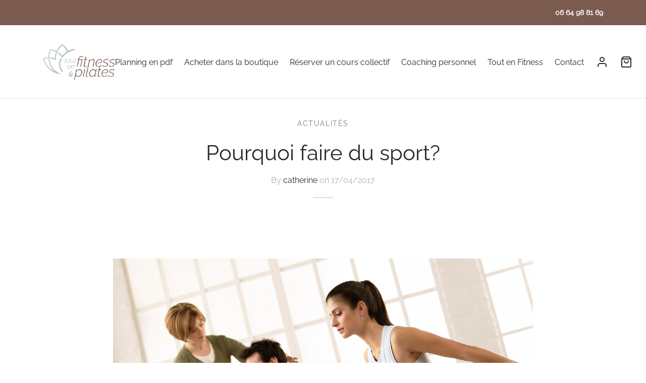

--- FILE ---
content_type: text/html; charset=UTF-8
request_url: https://fitness-amiens.fr/pourquoi-faire-du-sport/
body_size: 33522
content:

 <!doctype html>
<html lang="fr-FR">
<head>
	
<!-- Google tag (gtag.js) -->
<script async src="https://www.googletagmanager.com/gtag/js?id=G-WL8HV62F37"></script>
<script>
  window.dataLayer = window.dataLayer || [];
  function gtag(){dataLayer.push(arguments);}
  gtag('js', new Date());

  gtag('config', 'G-WL8HV62F37');
</script>

	
	
	<meta charset="UTF-8" />
	<meta name="viewport" content="width=device-width, initial-scale=1, minimum-scale=1">
	<link rel="profile" href="http://gmpg.org/xfn/11">
	<link rel="pingback" href="https://fitness-amiens.fr/xmlrpc.php">
					<script>document.documentElement.className = document.documentElement.className + ' yes-js js_active js'</script>
			<style>body{--booked_button_color: #7b5b4e;}</style><meta name='robots' content='index, follow, max-image-preview:large, max-snippet:-1, max-video-preview:-1' />
	<style>img:is([sizes="auto" i], [sizes^="auto," i]) { contain-intrinsic-size: 3000px 1500px }</style>
	
	<!-- This site is optimized with the Yoast SEO plugin v26.5 - https://yoast.com/wordpress/plugins/seo/ -->
	<title>Pourquoi faire du sport? - Tout en fitness</title>
	<link rel="canonical" href="https://fitness-amiens.fr/pourquoi-faire-du-sport/" />
	<meta property="og:locale" content="fr_FR" />
	<meta property="og:type" content="article" />
	<meta property="og:title" content="Pourquoi faire du sport? - Tout en fitness" />
	<meta property="og:description" content="Pourquoi faire du sport? Il permet d&rsquo;aborder les problèmes rencontrés dans son quotidien de manière plus sereine. Il redonne confiance en soi et permet de mieux connaitre son corps et d&rsquo;en être plus à l&rsquo;écoute Le bien être? Amélioration de l&rsquo;estime de soi Amélioration de la qualité de vie Le [&hellip;]" />
	<meta property="og:url" content="https://fitness-amiens.fr/pourquoi-faire-du-sport/" />
	<meta property="og:site_name" content="Tout en fitness" />
	<meta property="article:published_time" content="2017-04-17T17:56:59+00:00" />
	<meta property="article:modified_time" content="2018-02-12T13:46:48+00:00" />
	<meta property="og:image" content="https://fitness-amiens.fr/wp-content/uploads/2015/07/home_slide2-scaled.jpg" />
	<meta property="og:image:width" content="2560" />
	<meta property="og:image:height" content="1707" />
	<meta property="og:image:type" content="image/jpeg" />
	<meta name="author" content="catherine" />
	<meta name="twitter:card" content="summary_large_image" />
	<meta name="twitter:label1" content="Écrit par" />
	<meta name="twitter:data1" content="catherine" />
	<meta name="twitter:label2" content="Durée de lecture estimée" />
	<meta name="twitter:data2" content="5 minutes" />
	<script type="application/ld+json" class="yoast-schema-graph">{"@context":"https://schema.org","@graph":[{"@type":"WebPage","@id":"https://fitness-amiens.fr/pourquoi-faire-du-sport/","url":"https://fitness-amiens.fr/pourquoi-faire-du-sport/","name":"Pourquoi faire du sport? - Tout en fitness","isPartOf":{"@id":"https://fitness-amiens.fr/#website"},"primaryImageOfPage":{"@id":"https://fitness-amiens.fr/pourquoi-faire-du-sport/#primaryimage"},"image":{"@id":"https://fitness-amiens.fr/pourquoi-faire-du-sport/#primaryimage"},"thumbnailUrl":"https://fitness-amiens.fr/wp-content/uploads/2015/07/home_slide2-scaled.jpg","datePublished":"2017-04-17T17:56:59+00:00","dateModified":"2018-02-12T13:46:48+00:00","author":{"@id":"https://fitness-amiens.fr/#/schema/person/a66083d70ef362ef34d8576fe1537659"},"breadcrumb":{"@id":"https://fitness-amiens.fr/pourquoi-faire-du-sport/#breadcrumb"},"inLanguage":"fr-FR","potentialAction":[{"@type":"ReadAction","target":["https://fitness-amiens.fr/pourquoi-faire-du-sport/"]}]},{"@type":"ImageObject","inLanguage":"fr-FR","@id":"https://fitness-amiens.fr/pourquoi-faire-du-sport/#primaryimage","url":"https://fitness-amiens.fr/wp-content/uploads/2015/07/home_slide2-scaled.jpg","contentUrl":"https://fitness-amiens.fr/wp-content/uploads/2015/07/home_slide2-scaled.jpg","width":2560,"height":1707},{"@type":"BreadcrumbList","@id":"https://fitness-amiens.fr/pourquoi-faire-du-sport/#breadcrumb","itemListElement":[{"@type":"ListItem","position":1,"name":"Accueil","item":"https://fitness-amiens.fr/"},{"@type":"ListItem","position":2,"name":"Pourquoi faire du sport?"}]},{"@type":"WebSite","@id":"https://fitness-amiens.fr/#website","url":"https://fitness-amiens.fr/","name":"Tout en fitness","description":"","potentialAction":[{"@type":"SearchAction","target":{"@type":"EntryPoint","urlTemplate":"https://fitness-amiens.fr/?s={search_term_string}"},"query-input":{"@type":"PropertyValueSpecification","valueRequired":true,"valueName":"search_term_string"}}],"inLanguage":"fr-FR"},{"@type":"Person","@id":"https://fitness-amiens.fr/#/schema/person/a66083d70ef362ef34d8576fe1537659","name":"catherine","image":{"@type":"ImageObject","inLanguage":"fr-FR","@id":"https://fitness-amiens.fr/#/schema/person/image/","url":"https://secure.gravatar.com/avatar/c9f86604d95d9f67794af2284610e29d8d1b8eb7373b96a7331274989d180b5f?s=96&d=blank&r=g","contentUrl":"https://secure.gravatar.com/avatar/c9f86604d95d9f67794af2284610e29d8d1b8eb7373b96a7331274989d180b5f?s=96&d=blank&r=g","caption":"catherine"},"url":"https://fitness-amiens.fr/author/cat-2-2-2-2-2-2-2-2-2-2-2-2-2-2-2-2-2-2-2/"}]}</script>
	<!-- / Yoast SEO plugin. -->


<link rel='dns-prefetch' href='//use.fontawesome.com' />

<link rel="alternate" type="application/rss+xml" title="Tout en fitness &raquo; Flux" href="https://fitness-amiens.fr/feed/" />
<link rel="alternate" type="application/rss+xml" title="Tout en fitness &raquo; Flux des commentaires" href="https://fitness-amiens.fr/comments/feed/" />
<link rel='stylesheet' id='wp-block-library-css' href='https://fitness-amiens.fr/wp-includes/css/dist/block-library/style.min.css?ver=6.8.3' media='all' />
<style id='wp-block-library-theme-inline-css'>
.wp-block-audio :where(figcaption){color:#555;font-size:13px;text-align:center}.is-dark-theme .wp-block-audio :where(figcaption){color:#ffffffa6}.wp-block-audio{margin:0 0 1em}.wp-block-code{border:1px solid #ccc;border-radius:4px;font-family:Menlo,Consolas,monaco,monospace;padding:.8em 1em}.wp-block-embed :where(figcaption){color:#555;font-size:13px;text-align:center}.is-dark-theme .wp-block-embed :where(figcaption){color:#ffffffa6}.wp-block-embed{margin:0 0 1em}.blocks-gallery-caption{color:#555;font-size:13px;text-align:center}.is-dark-theme .blocks-gallery-caption{color:#ffffffa6}:root :where(.wp-block-image figcaption){color:#555;font-size:13px;text-align:center}.is-dark-theme :root :where(.wp-block-image figcaption){color:#ffffffa6}.wp-block-image{margin:0 0 1em}.wp-block-pullquote{border-bottom:4px solid;border-top:4px solid;color:currentColor;margin-bottom:1.75em}.wp-block-pullquote cite,.wp-block-pullquote footer,.wp-block-pullquote__citation{color:currentColor;font-size:.8125em;font-style:normal;text-transform:uppercase}.wp-block-quote{border-left:.25em solid;margin:0 0 1.75em;padding-left:1em}.wp-block-quote cite,.wp-block-quote footer{color:currentColor;font-size:.8125em;font-style:normal;position:relative}.wp-block-quote:where(.has-text-align-right){border-left:none;border-right:.25em solid;padding-left:0;padding-right:1em}.wp-block-quote:where(.has-text-align-center){border:none;padding-left:0}.wp-block-quote.is-large,.wp-block-quote.is-style-large,.wp-block-quote:where(.is-style-plain){border:none}.wp-block-search .wp-block-search__label{font-weight:700}.wp-block-search__button{border:1px solid #ccc;padding:.375em .625em}:where(.wp-block-group.has-background){padding:1.25em 2.375em}.wp-block-separator.has-css-opacity{opacity:.4}.wp-block-separator{border:none;border-bottom:2px solid;margin-left:auto;margin-right:auto}.wp-block-separator.has-alpha-channel-opacity{opacity:1}.wp-block-separator:not(.is-style-wide):not(.is-style-dots){width:100px}.wp-block-separator.has-background:not(.is-style-dots){border-bottom:none;height:1px}.wp-block-separator.has-background:not(.is-style-wide):not(.is-style-dots){height:2px}.wp-block-table{margin:0 0 1em}.wp-block-table td,.wp-block-table th{word-break:normal}.wp-block-table :where(figcaption){color:#555;font-size:13px;text-align:center}.is-dark-theme .wp-block-table :where(figcaption){color:#ffffffa6}.wp-block-video :where(figcaption){color:#555;font-size:13px;text-align:center}.is-dark-theme .wp-block-video :where(figcaption){color:#ffffffa6}.wp-block-video{margin:0 0 1em}:root :where(.wp-block-template-part.has-background){margin-bottom:0;margin-top:0;padding:1.25em 2.375em}
</style>
<style id='classic-theme-styles-inline-css'>
/*! This file is auto-generated */
.wp-block-button__link{color:#fff;background-color:#32373c;border-radius:9999px;box-shadow:none;text-decoration:none;padding:calc(.667em + 2px) calc(1.333em + 2px);font-size:1.125em}.wp-block-file__button{background:#32373c;color:#fff;text-decoration:none}
</style>
<link rel='stylesheet' id='jquery-selectBox-css' href='https://fitness-amiens.fr/wp-content/plugins/yith-woocommerce-wishlist/assets/css/jquery.selectBox.css?ver=1.2.0' media='all' />
<link rel='stylesheet' id='woocommerce_prettyPhoto_css-css' href='//fitness-amiens.fr/wp-content/plugins/woocommerce/assets/css/prettyPhoto.css?ver=3.1.6' media='all' />
<link rel='stylesheet' id='yith-wcwl-main-css' href='https://fitness-amiens.fr/wp-content/plugins/yith-woocommerce-wishlist/assets/css/style.css?ver=4.11.0' media='all' />
<style id='yith-wcwl-main-inline-css'>
 :root { --rounded-corners-radius: 16px; --add-to-cart-rounded-corners-radius: 16px; --color-headers-background: #F4F4F4; --feedback-duration: 3s } 
 :root { --rounded-corners-radius: 16px; --add-to-cart-rounded-corners-radius: 16px; --color-headers-background: #F4F4F4; --feedback-duration: 3s } 
</style>
<style id='global-styles-inline-css'>
:root{--wp--preset--aspect-ratio--square: 1;--wp--preset--aspect-ratio--4-3: 4/3;--wp--preset--aspect-ratio--3-4: 3/4;--wp--preset--aspect-ratio--3-2: 3/2;--wp--preset--aspect-ratio--2-3: 2/3;--wp--preset--aspect-ratio--16-9: 16/9;--wp--preset--aspect-ratio--9-16: 9/16;--wp--preset--color--black: #000000;--wp--preset--color--cyan-bluish-gray: #abb8c3;--wp--preset--color--white: #ffffff;--wp--preset--color--pale-pink: #f78da7;--wp--preset--color--vivid-red: #cf2e2e;--wp--preset--color--luminous-vivid-orange: #ff6900;--wp--preset--color--luminous-vivid-amber: #fcb900;--wp--preset--color--light-green-cyan: #7bdcb5;--wp--preset--color--vivid-green-cyan: #00d084;--wp--preset--color--pale-cyan-blue: #8ed1fc;--wp--preset--color--vivid-cyan-blue: #0693e3;--wp--preset--color--vivid-purple: #9b51e0;--wp--preset--color--gutenberg-white: #ffffff;--wp--preset--color--gutenberg-shade: #f8f8f8;--wp--preset--color--gutenberg-gray: #777777;--wp--preset--color--gutenberg-dark: #282828;--wp--preset--color--gutenberg-accent: #9fb7aa;--wp--preset--gradient--vivid-cyan-blue-to-vivid-purple: linear-gradient(135deg,rgba(6,147,227,1) 0%,rgb(155,81,224) 100%);--wp--preset--gradient--light-green-cyan-to-vivid-green-cyan: linear-gradient(135deg,rgb(122,220,180) 0%,rgb(0,208,130) 100%);--wp--preset--gradient--luminous-vivid-amber-to-luminous-vivid-orange: linear-gradient(135deg,rgba(252,185,0,1) 0%,rgba(255,105,0,1) 100%);--wp--preset--gradient--luminous-vivid-orange-to-vivid-red: linear-gradient(135deg,rgba(255,105,0,1) 0%,rgb(207,46,46) 100%);--wp--preset--gradient--very-light-gray-to-cyan-bluish-gray: linear-gradient(135deg,rgb(238,238,238) 0%,rgb(169,184,195) 100%);--wp--preset--gradient--cool-to-warm-spectrum: linear-gradient(135deg,rgb(74,234,220) 0%,rgb(151,120,209) 20%,rgb(207,42,186) 40%,rgb(238,44,130) 60%,rgb(251,105,98) 80%,rgb(254,248,76) 100%);--wp--preset--gradient--blush-light-purple: linear-gradient(135deg,rgb(255,206,236) 0%,rgb(152,150,240) 100%);--wp--preset--gradient--blush-bordeaux: linear-gradient(135deg,rgb(254,205,165) 0%,rgb(254,45,45) 50%,rgb(107,0,62) 100%);--wp--preset--gradient--luminous-dusk: linear-gradient(135deg,rgb(255,203,112) 0%,rgb(199,81,192) 50%,rgb(65,88,208) 100%);--wp--preset--gradient--pale-ocean: linear-gradient(135deg,rgb(255,245,203) 0%,rgb(182,227,212) 50%,rgb(51,167,181) 100%);--wp--preset--gradient--electric-grass: linear-gradient(135deg,rgb(202,248,128) 0%,rgb(113,206,126) 100%);--wp--preset--gradient--midnight: linear-gradient(135deg,rgb(2,3,129) 0%,rgb(40,116,252) 100%);--wp--preset--font-size--small: 13px;--wp--preset--font-size--medium: 20px;--wp--preset--font-size--large: 36px;--wp--preset--font-size--x-large: 42px;--wp--preset--spacing--20: 0.44rem;--wp--preset--spacing--30: 0.67rem;--wp--preset--spacing--40: 1rem;--wp--preset--spacing--50: 1.5rem;--wp--preset--spacing--60: 2.25rem;--wp--preset--spacing--70: 3.38rem;--wp--preset--spacing--80: 5.06rem;--wp--preset--shadow--natural: 6px 6px 9px rgba(0, 0, 0, 0.2);--wp--preset--shadow--deep: 12px 12px 50px rgba(0, 0, 0, 0.4);--wp--preset--shadow--sharp: 6px 6px 0px rgba(0, 0, 0, 0.2);--wp--preset--shadow--outlined: 6px 6px 0px -3px rgba(255, 255, 255, 1), 6px 6px rgba(0, 0, 0, 1);--wp--preset--shadow--crisp: 6px 6px 0px rgba(0, 0, 0, 1);}:where(.is-layout-flex){gap: 0.5em;}:where(.is-layout-grid){gap: 0.5em;}body .is-layout-flex{display: flex;}.is-layout-flex{flex-wrap: wrap;align-items: center;}.is-layout-flex > :is(*, div){margin: 0;}body .is-layout-grid{display: grid;}.is-layout-grid > :is(*, div){margin: 0;}:where(.wp-block-columns.is-layout-flex){gap: 2em;}:where(.wp-block-columns.is-layout-grid){gap: 2em;}:where(.wp-block-post-template.is-layout-flex){gap: 1.25em;}:where(.wp-block-post-template.is-layout-grid){gap: 1.25em;}.has-black-color{color: var(--wp--preset--color--black) !important;}.has-cyan-bluish-gray-color{color: var(--wp--preset--color--cyan-bluish-gray) !important;}.has-white-color{color: var(--wp--preset--color--white) !important;}.has-pale-pink-color{color: var(--wp--preset--color--pale-pink) !important;}.has-vivid-red-color{color: var(--wp--preset--color--vivid-red) !important;}.has-luminous-vivid-orange-color{color: var(--wp--preset--color--luminous-vivid-orange) !important;}.has-luminous-vivid-amber-color{color: var(--wp--preset--color--luminous-vivid-amber) !important;}.has-light-green-cyan-color{color: var(--wp--preset--color--light-green-cyan) !important;}.has-vivid-green-cyan-color{color: var(--wp--preset--color--vivid-green-cyan) !important;}.has-pale-cyan-blue-color{color: var(--wp--preset--color--pale-cyan-blue) !important;}.has-vivid-cyan-blue-color{color: var(--wp--preset--color--vivid-cyan-blue) !important;}.has-vivid-purple-color{color: var(--wp--preset--color--vivid-purple) !important;}.has-black-background-color{background-color: var(--wp--preset--color--black) !important;}.has-cyan-bluish-gray-background-color{background-color: var(--wp--preset--color--cyan-bluish-gray) !important;}.has-white-background-color{background-color: var(--wp--preset--color--white) !important;}.has-pale-pink-background-color{background-color: var(--wp--preset--color--pale-pink) !important;}.has-vivid-red-background-color{background-color: var(--wp--preset--color--vivid-red) !important;}.has-luminous-vivid-orange-background-color{background-color: var(--wp--preset--color--luminous-vivid-orange) !important;}.has-luminous-vivid-amber-background-color{background-color: var(--wp--preset--color--luminous-vivid-amber) !important;}.has-light-green-cyan-background-color{background-color: var(--wp--preset--color--light-green-cyan) !important;}.has-vivid-green-cyan-background-color{background-color: var(--wp--preset--color--vivid-green-cyan) !important;}.has-pale-cyan-blue-background-color{background-color: var(--wp--preset--color--pale-cyan-blue) !important;}.has-vivid-cyan-blue-background-color{background-color: var(--wp--preset--color--vivid-cyan-blue) !important;}.has-vivid-purple-background-color{background-color: var(--wp--preset--color--vivid-purple) !important;}.has-black-border-color{border-color: var(--wp--preset--color--black) !important;}.has-cyan-bluish-gray-border-color{border-color: var(--wp--preset--color--cyan-bluish-gray) !important;}.has-white-border-color{border-color: var(--wp--preset--color--white) !important;}.has-pale-pink-border-color{border-color: var(--wp--preset--color--pale-pink) !important;}.has-vivid-red-border-color{border-color: var(--wp--preset--color--vivid-red) !important;}.has-luminous-vivid-orange-border-color{border-color: var(--wp--preset--color--luminous-vivid-orange) !important;}.has-luminous-vivid-amber-border-color{border-color: var(--wp--preset--color--luminous-vivid-amber) !important;}.has-light-green-cyan-border-color{border-color: var(--wp--preset--color--light-green-cyan) !important;}.has-vivid-green-cyan-border-color{border-color: var(--wp--preset--color--vivid-green-cyan) !important;}.has-pale-cyan-blue-border-color{border-color: var(--wp--preset--color--pale-cyan-blue) !important;}.has-vivid-cyan-blue-border-color{border-color: var(--wp--preset--color--vivid-cyan-blue) !important;}.has-vivid-purple-border-color{border-color: var(--wp--preset--color--vivid-purple) !important;}.has-vivid-cyan-blue-to-vivid-purple-gradient-background{background: var(--wp--preset--gradient--vivid-cyan-blue-to-vivid-purple) !important;}.has-light-green-cyan-to-vivid-green-cyan-gradient-background{background: var(--wp--preset--gradient--light-green-cyan-to-vivid-green-cyan) !important;}.has-luminous-vivid-amber-to-luminous-vivid-orange-gradient-background{background: var(--wp--preset--gradient--luminous-vivid-amber-to-luminous-vivid-orange) !important;}.has-luminous-vivid-orange-to-vivid-red-gradient-background{background: var(--wp--preset--gradient--luminous-vivid-orange-to-vivid-red) !important;}.has-very-light-gray-to-cyan-bluish-gray-gradient-background{background: var(--wp--preset--gradient--very-light-gray-to-cyan-bluish-gray) !important;}.has-cool-to-warm-spectrum-gradient-background{background: var(--wp--preset--gradient--cool-to-warm-spectrum) !important;}.has-blush-light-purple-gradient-background{background: var(--wp--preset--gradient--blush-light-purple) !important;}.has-blush-bordeaux-gradient-background{background: var(--wp--preset--gradient--blush-bordeaux) !important;}.has-luminous-dusk-gradient-background{background: var(--wp--preset--gradient--luminous-dusk) !important;}.has-pale-ocean-gradient-background{background: var(--wp--preset--gradient--pale-ocean) !important;}.has-electric-grass-gradient-background{background: var(--wp--preset--gradient--electric-grass) !important;}.has-midnight-gradient-background{background: var(--wp--preset--gradient--midnight) !important;}.has-small-font-size{font-size: var(--wp--preset--font-size--small) !important;}.has-medium-font-size{font-size: var(--wp--preset--font-size--medium) !important;}.has-large-font-size{font-size: var(--wp--preset--font-size--large) !important;}.has-x-large-font-size{font-size: var(--wp--preset--font-size--x-large) !important;}
:where(.wp-block-post-template.is-layout-flex){gap: 1.25em;}:where(.wp-block-post-template.is-layout-grid){gap: 1.25em;}
:where(.wp-block-columns.is-layout-flex){gap: 2em;}:where(.wp-block-columns.is-layout-grid){gap: 2em;}
:root :where(.wp-block-pullquote){font-size: 1.5em;line-height: 1.6;}
</style>
<link rel='stylesheet' id='f12-cf7-captcha-style-css' href='https://fitness-amiens.fr/wp-content/plugins/captcha-for-contact-form-7/core/assets/f12-cf7-captcha.css?ver=6.8.3' media='all' />
<link rel='stylesheet' id='booked-tooltipster-css' href='https://fitness-amiens.fr/wp-content/plugins/quickcal/assets/js/tooltipster/css/tooltipster.css?ver=3.3.0' media='all' />
<link rel='stylesheet' id='booked-tooltipster-theme-css' href='https://fitness-amiens.fr/wp-content/plugins/quickcal/assets/js/tooltipster/css/themes/tooltipster-light.css?ver=3.3.0' media='all' />
<link rel='stylesheet' id='booked-animations-css' href='https://fitness-amiens.fr/wp-content/plugins/quickcal/assets/css/animations.css?ver=1.0.15' media='all' />
<link rel='stylesheet' id='booked-css-css' href='https://fitness-amiens.fr/wp-content/plugins/quickcal/dist/booked.css?ver=1742204865' media='all' />
<style id='booked-css-inline-css'>
#ui-datepicker-div.booked_custom_date_picker table.ui-datepicker-calendar tbody td a.ui-state-active,#ui-datepicker-div.booked_custom_date_picker table.ui-datepicker-calendar tbody td a.ui-state-active:hover,body #booked-profile-page input[type=submit].button-primary:hover,body .booked-list-view button.button:hover, body .booked-list-view input[type=submit].button-primary:hover,body div.booked-calendar input[type=submit].button-primary:hover,body .booked-modal input[type=submit].button-primary:hover,body div.booked-calendar .bc-head,body div.booked-calendar .bc-head .bc-col,body div.booked-calendar .booked-appt-list .timeslot .timeslot-people button:hover,body #booked-profile-page .booked-profile-header,body #booked-profile-page .booked-tabs li.active a,body #booked-profile-page .booked-tabs li.active a:hover,body #booked-profile-page .appt-block .google-cal-button > a:hover,#ui-datepicker-div.booked_custom_date_picker .ui-datepicker-header{ background:#9fb7aa !important; }body #booked-profile-page input[type=submit].button-primary:hover,body div.booked-calendar input[type=submit].button-primary:hover,body .booked-list-view button.button:hover, body .booked-list-view input[type=submit].button-primary:hover,body .booked-modal input[type=submit].button-primary:hover,body div.booked-calendar .bc-head .bc-col,body div.booked-calendar .booked-appt-list .timeslot .timeslot-people button:hover,body #booked-profile-page .booked-profile-header,body #booked-profile-page .appt-block .google-cal-button > a:hover{ border-color:#9fb7aa !important; }body div.booked-calendar .bc-row.days,body div.booked-calendar .bc-row.days .bc-col,body .booked-calendarSwitcher.calendar,body #booked-profile-page .booked-tabs,#ui-datepicker-div.booked_custom_date_picker table.ui-datepicker-calendar thead,#ui-datepicker-div.booked_custom_date_picker table.ui-datepicker-calendar thead th{ background:#7b5b4e !important; }body div.booked-calendar .bc-row.days .bc-col,body #booked-profile-page .booked-tabs{ border-color:#7b5b4e !important; }#ui-datepicker-div.booked_custom_date_picker table.ui-datepicker-calendar tbody td.ui-datepicker-today a,#ui-datepicker-div.booked_custom_date_picker table.ui-datepicker-calendar tbody td.ui-datepicker-today a:hover,body #booked-profile-page input[type=submit].button-primary,body div.booked-calendar input[type=submit].button-primary,body .booked-list-view button.button, body .booked-list-view input[type=submit].button-primary,body .booked-list-view button.button, body .booked-list-view input[type=submit].button-primary,body .booked-modal input[type=submit].button-primary,body div.booked-calendar .booked-appt-list .timeslot .timeslot-people button,body #booked-profile-page .booked-profile-appt-list .appt-block.approved .status-block,body #booked-profile-page .appt-block .google-cal-button > a,body .booked-modal p.booked-title-bar,body div.booked-calendar .bc-col:hover .date span,body .booked-list-view a.booked_list_date_picker_trigger.booked-dp-active,body .booked-list-view a.booked_list_date_picker_trigger.booked-dp-active:hover,.booked-ms-modal .booked-book-appt,body #booked-profile-page .booked-tabs li a .counter{ background:#7b5b4e; }body #booked-profile-page input[type=submit].button-primary,body div.booked-calendar input[type=submit].button-primary,body .booked-list-view button.button, body .booked-list-view input[type=submit].button-primary,body .booked-list-view button.button, body .booked-list-view input[type=submit].button-primary,body .booked-modal input[type=submit].button-primary,body #booked-profile-page .appt-block .google-cal-button > a,body div.booked-calendar .booked-appt-list .timeslot .timeslot-people button,body .booked-list-view a.booked_list_date_picker_trigger.booked-dp-active,body .booked-list-view a.booked_list_date_picker_trigger.booked-dp-active:hover{ border-color:#7b5b4e; }body .booked-modal .bm-window p i.fa,body .booked-modal .bm-window a,body .booked-appt-list .booked-public-appointment-title,body .booked-modal .bm-window p.appointment-title,.booked-ms-modal.visible:hover .booked-book-appt{ color:#7b5b4e; }.booked-appt-list .timeslot.has-title .booked-public-appointment-title { color:inherit; }
</style>
<link rel='stylesheet' id='slidingmessages-css' href='https://fitness-amiens.fr/wp-content/plugins/slidingmessages/assets/css/slidingmessages.css?ver=3.4' media='all' />
<style id='slidingmessages-inline-css'>
#slidingmessage-9211 .sm-subscribe-submit { background-color: #000000!important;}
</style>
<link rel='stylesheet' id='fontawesome-css' href='https://fitness-amiens.fr/wp-content/plugins/slidingmessages/assets/css/font-awesome.min.css?ver=3.4' media='all' />
<style id='woocommerce-inline-inline-css'>
.woocommerce form .form-row .required { visibility: visible; }
</style>
<link rel='stylesheet' id='woo-variation-swatches-css' href='https://fitness-amiens.fr/wp-content/plugins/woo-variation-swatches/assets/css/frontend.min.css?ver=1763365903' media='all' />
<style id='woo-variation-swatches-inline-css'>
:root {
--wvs-tick:url("data:image/svg+xml;utf8,%3Csvg filter='drop-shadow(0px 0px 2px rgb(0 0 0 / .8))' xmlns='http://www.w3.org/2000/svg'  viewBox='0 0 30 30'%3E%3Cpath fill='none' stroke='%23ffffff' stroke-linecap='round' stroke-linejoin='round' stroke-width='4' d='M4 16L11 23 27 7'/%3E%3C/svg%3E");

--wvs-cross:url("data:image/svg+xml;utf8,%3Csvg filter='drop-shadow(0px 0px 5px rgb(255 255 255 / .6))' xmlns='http://www.w3.org/2000/svg' width='72px' height='72px' viewBox='0 0 24 24'%3E%3Cpath fill='none' stroke='%23ff0000' stroke-linecap='round' stroke-width='0.6' d='M5 5L19 19M19 5L5 19'/%3E%3C/svg%3E");
--wvs-single-product-item-width:30px;
--wvs-single-product-item-height:30px;
--wvs-single-product-item-font-size:16px}
</style>
<link rel='stylesheet' id='brands-styles-css' href='https://fitness-amiens.fr/wp-content/plugins/woocommerce/assets/css/brands.css?ver=10.3.7' media='all' />
<link rel='stylesheet' id='goya-grid-css' href='https://fitness-amiens.fr/wp-content/themes/goya/assets/css/grid.css?ver=1.0.8.27' media='all' />
<link rel='stylesheet' id='goya-core-css' href='https://fitness-amiens.fr/wp-content/themes/goya/assets/css/core.css?ver=1.0.8.27' media='all' />
<link rel='stylesheet' id='goya-icons-css' href='https://fitness-amiens.fr/wp-content/themes/goya/assets/icons/theme-icons/style.css?ver=1.0.8.27' media='all' />
<link rel='stylesheet' id='goya-shop-css' href='https://fitness-amiens.fr/wp-content/themes/goya/assets/css/shop.css?ver=1.0.8.27' media='all' />
<link rel='stylesheet' id='goya-elements-css' href='https://fitness-amiens.fr/wp-content/themes/goya/assets/css/vc-elements.css?ver=1.0.8.27' media='all' />
<style id='goya-customizer-styles-inline-css'>
body,blockquote cite,div.vc_progress_bar .vc_single_bar .vc_label,div.vc_toggle_size_sm .vc_toggle_title h4 {font-size:16px;}.wp-caption-text,.woocommerce-breadcrumb,.post.listing .listing_content .post-meta,.footer-bar .footer-bar-content,.side-menu .mobile-widgets p,.side-menu .side-widgets p,.products .product.product-category a div h2 .count,#payment .payment_methods li .payment_box,#payment .payment_methods li a.about_paypal,.et-product-detail .summary .sizing_guide,#reviews .commentlist li .comment-text .woocommerce-review__verified,#reviews .commentlist li .comment-text .woocommerce-review__published-date,.commentlist > li .comment-meta,.widget .type-post .post-meta,.widget_rss .rss-date,.wp-block-latest-comments__comment-date,.wp-block-latest-posts__post-date,.commentlist > li .reply,.comment-reply-title small,.commentlist .bypostauthor .post-author,.commentlist .bypostauthor > .comment-body .fn:after,.et-portfolio.et-portfolio-style-hover-card .type-portfolio .et-portfolio-excerpt {font-size:14px;}h1, h2, h3, h4, h5, h6, .page-title{color:#282828;}.et-banner .et-banner-content .et-banner-title.color-accent,.et-banner .et-banner-content .et-banner-subtitle.color-accent,.et-banner .et-banner-content .et-banner-link.link.color-accent,.et-banner .et-banner-content .et-banner-link.link.color-accent:hover,.et-banner .et-banner-content .et-banner-link.outlined.color-accent,.et-banner .et-banner-content .et-banner-link.outlined.color-accent:hover {color:#9fb7aa;}.et-banner .et-banner-content .et-banner-subtitle.tag_style.color-accent,.et-banner .et-banner-content .et-banner-link.solid.color-accent,.et-banner .et-banner-content .et-banner-link.solid.color-accent:hover {background:#9fb7aa;}.et-iconbox.icon-style-background.icon-color-accent .et-feature-icon {background:#9fb7aa;}.et-iconbox.icon-style-border.icon-color-accent .et-feature-icon,.et-iconbox.icon-style-simple.icon-color-accent .et-feature-icon {color:#9fb7aa;}.et-counter.counter-color-accent .h1,.et-counter.icon-color-accent i {color:#9fb7aa;}.et_btn.solid.color-accent {background:#9fb7aa;}.et_btn.link.color-accent,.et_btn.outlined.color-accent,.et_btn.outlined.color-accent:hover {color:#9fb7aa;}.et-animatype.color-accent .et-animated-entry,.et-stroketype.color-accent *{color:#9fb7aa;}.slick-prev:hover,.slick-next:hover,.flex-prev:hover,.flex-next:hover,.mfp-wrap.quick-search .mfp-content [type="submit"],.et-close,.single-product .pswp__button:hover,.content404 h4,.woocommerce-tabs .tabs li a span,.woo-variation-gallery-wrapper .woo-variation-gallery-trigger:hover:after,.mobile-menu li.menu-item-has-children.active > .et-menu-toggle:after,.remove:hover, a.remove:hover,span.minicart-counter.et-count-zero,.tag-cloud-link .tag-link-count,.star-rating > span:before,.comment-form-rating .stars > span:before,.wpmc-tabs-wrapper li.wpmc-tab-item.current,div.argmc-wrapper .tab-completed-icon:before,div.argmc-wrapper .argmc-tab-item.completed .argmc-tab-number,.widget ul li.active,.et-wp-gallery-popup .mfp-arrow {color:#9fb7aa;}.menu-item.accent-color a,.accent-color:not(.fancy-tag),.accent-color:not(.fancy-tag) .wpb_wrapper > h1,.accent-color:not(.fancy-tag) .wpb_wrapper > h2,.accent-color:not(.fancy-tag) .wpb_wrapper > h3,.accent-color:not(.fancy-tag) .wpb_wrapper > h4,.accent-color:not(.fancy-tag) .wpb_wrapper > h5,.accent-color:not(.fancy-tag) .wpb_wrapper > h6,.accent-color:not(.fancy-tag) .wpb_wrapper > p {color:#9fb7aa !important;}.accent-color.fancy-tag,.wpb_text_column .accent-color.fancy-tag:last-child,.accent-color.fancy-tag .wpb_wrapper > h1,.accent-color.fancy-tag .wpb_wrapper > h2,.accent-color.fancy-tag .wpb_wrapper > h3,.accent-color.fancy-tag .wpb_wrapper > h4,.accent-color.fancy-tag .wpb_wrapper > h5,.accent-color.fancy-tag .wpb_wrapper > h6,.accent-color.fancy-tag .wpb_wrapper > p {background-color:#9fb7aa;}.wpmc-tabs-wrapper li.wpmc-tab-item.current .wpmc-tab-number,.wpmc-tabs-wrapper li.wpmc-tab-item.current:before,.tag-cloud-link:hover,div.argmc-wrapper .argmc-tab-item.completed .argmc-tab-number,div.argmc-wrapper .argmc-tab-item.current .argmc-tab-number,div.argmc-wrapper .argmc-tab-item.last.current + .argmc-tab-item:hover .argmc-tab-number {border-color:#9fb7aa;}.vc_progress_bar.vc_progress-bar-color-bar_orange .vc_single_bar span.vc_bar,span.minicart-counter,.filter-trigger .et-active-filters-count,.et-active-filters-count,div.argmc-wrapper .argmc-tab-item.current .argmc-tab-number,div.argmc-wrapper .argmc-tab-item.visited:hover .argmc-tab-number,div.argmc-wrapper .argmc-tab-item.last.current + .argmc-tab-item:hover .argmc-tab-number,.slick-dots li button:hover,.wpb_column.et-light-column .postline:before,.wpb_column.et-light-column .postline-medium:before,.wpb_column.et-light-column .postline-large:before,.et-feat-video-btn:hover .et-featured-video-icon:after,.post.type-post.sticky .entry-title a:after {background-color:#9fb7aa;}div.argmc-wrapper .argmc-tab-item.visited:before {border-bottom-color:#9fb7aa;}.yith-wcan-loading:after,.blockUI.blockOverlay:after,.easyzoom-notice:after,.woocommerce-product-gallery__wrapper .slick:after,.add_to_cart_button.loading:after,.et-loader:after {background-color:#9fb7aa;}.fancy-title,h1.fancy-title,h2.fancy-title,h3.fancy-title,h4.fancy-title,h5.fancy-title,h6.fancy-title {color:#9fb7aa}.fancy-tag,h1.fancy-tag,h2.fancy-tag,h3.fancy-tag,h4.fancy-tag,h5.fancy-tag,h6.fancy-tag {background-color:#9fb7aa}@media only screen and (max-width:991px) {.site-header .header-mobile {display:block !important;}.site-header .header-main,.site-header .header-bottom {display:none !important;}}@media only screen and (min-width:992px) {.site-header,.header-spacer,.product-header-spacer {height:146px;}.page-header-transparent .hero-header .hero-title {padding-top:146px;}.et-product-detail.et-product-layout-no-padding.product-header-transparent .showcase-inner .product-information {padding-top:146px;}.header_on_scroll:not(.megamenu-active) .site-header,.header_on_scroll:not(.megamenu-active) .header-spacer,.header_on_scroll:not(.megamenu-active) .product-header-spacer {height:120px;}}@media only screen and (max-width:991px) {.site-header,.header_on_scroll .site-header,.header-spacer,.product-header-spacer {height:80px;}.page-header-transparent .hero-header .hero-title {padding-top:80px;}}@media screen and (min-width:576px) and (max-width:767px) {.sticky-product-bar {height:80px;}.product-bar-visible.single-product.fixed-product-bar-bottom .footer {margin-bottom:80px;}.product-bar-visible.single-product.fixed-product-bar-bottom #scroll_to_top.active {bottom:90px;}}@media only screen and (max-width:991px) {.top-bar { display:flex; }.top-bar .topbar-right { display:flex; }}.page-header-regular .site-header,.header_on_scroll .site-header {background-color:#ffffff;}@media only screen and (max-width:576px) {.page-header-transparent:not(.header-transparent-mobiles):not(.header_on_scroll) .site-header {background-color:#ffffff;}}.site-header a,.site-header .menu-toggle,.site-header .goya-search button {color:#282828;}@media only screen and (max-width:767px) {.sticky-header-light .site-header .menu-toggle:hover,.header-transparent-mobiles.sticky-header-light.header_on_scroll .site-header a.icon,.header-transparent-mobiles.sticky-header-light.header_on_scroll .site-header .menu-toggle,.header-transparent-mobiles.light-title:not(.header_on_scroll) .site-header a.icon,.header-transparent-mobiles.light-title:not(.header_on_scroll) .site-header .menu-toggle {color:#ffffff;}}@media only screen and (min-width:768px) {.light-title:not(.header_on_scroll) .site-header .site-title,.light-title:not(.header_on_scroll) .site-header .et-header-menu>li> a,.sticky-header-light.header_on_scroll .site-header .et-header-menu>li> a,.light-title:not(.header_on_scroll) span.minicart-counter.et-count-zero,.sticky-header-light.header_on_scroll .site-header .icon,.sticky-header-light.header_on_scroll .site-header .menu-toggle,.light-title:not(.header_on_scroll) .site-header .icon,.light-title:not(.header_on_scroll) .site-header .menu-toggle {color:#ffffff;}}.et-header-menu .menu-label,.mobile-menu .menu-label {background-color:#bbbbbb;}.et-header-menu ul.sub-menu:before,.et-header-menu .sub-menu .sub-menu {background-color:#ffffff !important;}.et-header-menu>li.menu-item-has-children > a:after {border-bottom-color:#ffffff;}.et-header-menu .sub-menu li.menu-item-has-children:after,.et-header-menu ul.sub-menu li a {color:#444444;}.side-panel .mobile-bar,.side-panel .mobile-bar.dark {background:#f8f8f8;}.side-mobile-menu,.side-mobile-menu.dark { background:#ffffff;}.side-fullscreen-menu,.side-fullscreen-menu.dark { background:#ffffff;}.site-footer,.site-footer.dark {background-color:#ffffff;}.site-footer .footer-bar.custom-color-1,.site-footer .footer-bar.custom-color-1.dark {background-color:#ffffff;}.mfp #et-quickview {max-width:960px;}.woocommerce-Tabs-panel.custom_scroll {max-height:400px;}.product_meta .trap {display:none !important;}.shop-widget-scroll .widget > ul,.shop-widget-scroll .widget:not(.widget-woof) > .widgettitle + *,.shop-widget-scroll .wcapf-layered-nav {max-height:150px;}.free-shipping-progress-bar .progress-bar-indicator {background:linear-gradient(270deg, #b9a16b 0, #ffffff 200%);background-color: #b9a16b;flex-grow:1;}.rtl .free-shipping-progress-bar .progress-bar-indicator {background:linear-gradient(90deg, #b9a16b 0, #ffffff 200%);}.progress-bar-status.success .progress-bar-indicator { background:#67bb67;}.star-rating > span:before,.comment-form-rating .stars > span:before {color:#282828;}.product-inner .badge.onsale,.wc-block-grid .wc-block-grid__products .wc-block-grid__product .wc-block-grid__product-onsale {color:#ef5c5c;background-color:#ffffff;}.et-product-detail .summary .badge.onsale {border-color:#ef5c5c;}.product-inner .badge.new {color:#585858;background-color:#ffffff;}.product-inner .badge.out-of-stock {color:#585858;background-color:#ffffff;}@media screen and (min-width:768px) {.wc-block-grid__products .wc-block-grid__product .wc-block-grid__product-image {margin-top:5px;}.wc-block-grid__products .wc-block-grid__product:hover .wc-block-grid__product-image {transform:translateY(-5px);}.wc-block-grid__products .wc-block-grid__product:hover .wc-block-grid__product-image img {-moz-transform:scale(1.05, 1.05);-ms-transform:scale(1.05, 1.05);-webkit-transform:scale(1.05, 1.05);transform:scale(1.05, 1.05);}}.et-blog.hero-header .hero-title {background-color:#f8f8f8;}.post.post-detail.hero-title .post-featured.title-wrap {background-color:#f8f8f8;}.has-gutenberg-white-color { color:#ffffff !important; }.has-gutenberg-white-background-color { background-color:#ffffff; }.wp-block-button.outlined .has-gutenberg-white-color { border-color:#ffffff !important; background-color:transparent !important; }.has-gutenberg-shade-color { color:#f8f8f8 !important; }.has-gutenberg-shade-background-color { background-color:#f8f8f8; }.wp-block-button.outlined .has-gutenberg-shade-color { border-color:#f8f8f8 !important; background-color:transparent !important; }.has-gutenberg-gray-color { color:#777777 !important; }.has-gutenberg-gray-background-color { background-color:#777777; }.wp-block-button.outlined .has-gutenberg-gray-color { border-color:#777777 !important; background-color:transparent !important; }.has-gutenberg-dark-color { color:#282828 !important; }.has-gutenberg-dark-background-color { background-color:#282828; }.wp-block-button.outlined .has-gutenberg-dark-color { border-color:#282828 !important; background-color:transparent !important; }.has-gutenberg-accent-color { color:#9fb7aa !important; }.has-gutenberg-accent-background-color { background-color:#9fb7aa; }.wp-block-button.outlined .has-gutenberg-accent-color { border-color:#9fb7aa !important; background-color:transparent !important; }.commentlist .bypostauthor > .comment-body .fn:after {content:'Post Author';}.et-inline-validation-notices .form-row.woocommerce-invalid-required-field:after{content:'Required field';}.post.type-post.sticky .entry-title a:after {content:'Featured';}
</style>
<link rel='stylesheet' id='booked-wc-fe-styles-css' href='https://fitness-amiens.fr/wp-content/plugins/quickcal/includes/add-ons/woocommerce-payments//css/frontend-style.css?ver=6.8.3' media='all' />
<link rel='stylesheet' id='font-awesome-official-css' href='https://use.fontawesome.com/releases/v6.2.1/css/all.css' media='all' integrity="sha384-twcuYPV86B3vvpwNhWJuaLdUSLF9+ttgM2A6M870UYXrOsxKfER2MKox5cirApyA" crossorigin="anonymous" />
<link rel='stylesheet' id='goya-style-css' href='https://fitness-amiens.fr/wp-content/themes/goya/style.css?ver=6.8.3' media='all' />
<link rel='stylesheet' id='goya-child-style-css' href='https://fitness-amiens.fr/wp-content/themes/goya-child/style.css?ver=1.1' media='all' />
<link rel='stylesheet' id='font-awesome-official-v4shim-css' href='https://use.fontawesome.com/releases/v6.2.1/css/v4-shims.css' media='all' integrity="sha384-RreHPODFsMyzCpG+dKnwxOSjmjkuPWWdYP8sLpBRoSd8qPNJwaxKGUdxhQOKwUc7" crossorigin="anonymous" />
<script type="text/template" id="tmpl-variation-template">
	<div class="woocommerce-variation-description">{{{ data.variation.variation_description }}}</div>
	<div class="woocommerce-variation-price">{{{ data.variation.price_html }}}</div>
	<div class="woocommerce-variation-availability">{{{ data.variation.availability_html }}}</div>
</script>
<script type="text/template" id="tmpl-unavailable-variation-template">
	<p role="alert">Désolé, ce produit n&rsquo;est pas disponible. Veuillez choisir une combinaison différente.</p>
</script>
<script src="https://fitness-amiens.fr/wp-includes/js/jquery/jquery.min.js?ver=3.7.1" id="jquery-core-js"></script>
<script src="https://fitness-amiens.fr/wp-includes/js/jquery/jquery-migrate.min.js?ver=3.4.1" id="jquery-migrate-js"></script>
<script src="https://fitness-amiens.fr/wp-content/plugins/slidingmessages/assets/js/slidingmessages.js?ver=3.4" id="slidingmessages-js"></script>
<script id="slidingmessages-js-after">
var slidingmarketing = {"on_hide":"","reshow_after_setup":"","reshow_after_setup_timer":"days","hide_mobile":"","hide_mobile_resolution":"","post_id":3190};
</script>
<script src="https://fitness-amiens.fr/wp-content/plugins/woocommerce/assets/js/jquery-blockui/jquery.blockUI.min.js?ver=2.7.0-wc.10.3.7" id="wc-jquery-blockui-js" data-wp-strategy="defer"></script>
<script src="https://fitness-amiens.fr/wp-content/plugins/woocommerce/assets/js/js-cookie/js.cookie.min.js?ver=2.1.4-wc.10.3.7" id="wc-js-cookie-js" defer data-wp-strategy="defer"></script>
<script id="woocommerce-js-extra">
var woocommerce_params = {"ajax_url":"\/wp-admin\/admin-ajax.php","wc_ajax_url":"\/?wc-ajax=%%endpoint%%","i18n_password_show":"Afficher le mot de passe","i18n_password_hide":"Masquer le mot de passe"};
</script>
<script src="https://fitness-amiens.fr/wp-content/plugins/woocommerce/assets/js/frontend/woocommerce.min.js?ver=10.3.7" id="woocommerce-js" defer data-wp-strategy="defer"></script>
<script src="https://fitness-amiens.fr/wp-includes/js/underscore.min.js?ver=1.13.7" id="underscore-js"></script>
<script id="wp-util-js-extra">
var _wpUtilSettings = {"ajax":{"url":"\/wp-admin\/admin-ajax.php"}};
</script>
<script src="https://fitness-amiens.fr/wp-includes/js/wp-util.min.js?ver=6.8.3" id="wp-util-js"></script>
<script id="wc-cart-fragments-js-extra">
var wc_cart_fragments_params = {"ajax_url":"\/wp-admin\/admin-ajax.php","wc_ajax_url":"\/?wc-ajax=%%endpoint%%","cart_hash_key":"wc_cart_hash_1fbea0046557e47acab60655d75c2266","fragment_name":"wc_fragments_1fbea0046557e47acab60655d75c2266","request_timeout":"5000"};
</script>
<script src="https://fitness-amiens.fr/wp-content/plugins/woocommerce/assets/js/frontend/cart-fragments.min.js?ver=10.3.7" id="wc-cart-fragments-js" defer data-wp-strategy="defer"></script>
<script id="booked-wc-fe-functions-js-extra">
var booked_wc_variables = {"prefix":"booked_wc_","ajaxurl":"https:\/\/fitness-amiens.fr\/wp-admin\/admin-ajax.php","i18n_pay":"Are you sure you want to add the appointment to cart and go to checkout?","i18n_mark_paid":"Are you sure you want to mark this appointment as \"Paid\"?","i18n_paid":"Pay\u00e9","i18n_awaiting_payment":"En attente de paiement","checkout_page":"https:\/\/fitness-amiens.fr\/commander\/","nonce":"5ae210853a","i18n_confirm_appt_edit":""};
</script>
<script src="https://fitness-amiens.fr/wp-content/plugins/quickcal/includes/add-ons/woocommerce-payments//js/frontend-functions.js?ver=6.8.3" id="booked-wc-fe-functions-js"></script>
<script></script><link rel="https://api.w.org/" href="https://fitness-amiens.fr/wp-json/" /><link rel="alternate" title="JSON" type="application/json" href="https://fitness-amiens.fr/wp-json/wp/v2/posts/3190" /><link rel="EditURI" type="application/rsd+xml" title="RSD" href="https://fitness-amiens.fr/xmlrpc.php?rsd" />
<meta name="generator" content="WordPress 6.8.3" />
<meta name="generator" content="WooCommerce 10.3.7" />
<link rel='shortlink' href='https://fitness-amiens.fr/?p=3190' />
<link rel="alternate" title="oEmbed (JSON)" type="application/json+oembed" href="https://fitness-amiens.fr/wp-json/oembed/1.0/embed?url=https%3A%2F%2Ffitness-amiens.fr%2Fpourquoi-faire-du-sport%2F" />
<link rel="alternate" title="oEmbed (XML)" type="text/xml+oembed" href="https://fitness-amiens.fr/wp-json/oembed/1.0/embed?url=https%3A%2F%2Ffitness-amiens.fr%2Fpourquoi-faire-du-sport%2F&#038;format=xml" />
	<noscript><style>.woocommerce-product-gallery{ opacity: 1 !important; }</style></noscript>
	<meta name="generator" content="Powered by WPBakery Page Builder - drag and drop page builder for WordPress."/>
<style type="text/css">
body.custom-background #wrapper { background-color: #ffffff; }
</style>
<meta name="generator" content="Powered by Slider Revolution 6.7.30 - responsive, Mobile-Friendly Slider Plugin for WordPress with comfortable drag and drop interface." />
<link rel="icon" href="https://fitness-amiens.fr/wp-content/uploads/2024/10/cropped-logofavicone-32x32.jpg" sizes="32x32" />
<link rel="icon" href="https://fitness-amiens.fr/wp-content/uploads/2024/10/cropped-logofavicone-192x192.jpg" sizes="192x192" />
<link rel="apple-touch-icon" href="https://fitness-amiens.fr/wp-content/uploads/2024/10/cropped-logofavicone-180x180.jpg" />
<meta name="msapplication-TileImage" content="https://fitness-amiens.fr/wp-content/uploads/2024/10/cropped-logofavicone-270x270.jpg" />
<script>function setREVStartSize(e){
			//window.requestAnimationFrame(function() {
				window.RSIW = window.RSIW===undefined ? window.innerWidth : window.RSIW;
				window.RSIH = window.RSIH===undefined ? window.innerHeight : window.RSIH;
				try {
					var pw = document.getElementById(e.c).parentNode.offsetWidth,
						newh;
					pw = pw===0 || isNaN(pw) || (e.l=="fullwidth" || e.layout=="fullwidth") ? window.RSIW : pw;
					e.tabw = e.tabw===undefined ? 0 : parseInt(e.tabw);
					e.thumbw = e.thumbw===undefined ? 0 : parseInt(e.thumbw);
					e.tabh = e.tabh===undefined ? 0 : parseInt(e.tabh);
					e.thumbh = e.thumbh===undefined ? 0 : parseInt(e.thumbh);
					e.tabhide = e.tabhide===undefined ? 0 : parseInt(e.tabhide);
					e.thumbhide = e.thumbhide===undefined ? 0 : parseInt(e.thumbhide);
					e.mh = e.mh===undefined || e.mh=="" || e.mh==="auto" ? 0 : parseInt(e.mh,0);
					if(e.layout==="fullscreen" || e.l==="fullscreen")
						newh = Math.max(e.mh,window.RSIH);
					else{
						e.gw = Array.isArray(e.gw) ? e.gw : [e.gw];
						for (var i in e.rl) if (e.gw[i]===undefined || e.gw[i]===0) e.gw[i] = e.gw[i-1];
						e.gh = e.el===undefined || e.el==="" || (Array.isArray(e.el) && e.el.length==0)? e.gh : e.el;
						e.gh = Array.isArray(e.gh) ? e.gh : [e.gh];
						for (var i in e.rl) if (e.gh[i]===undefined || e.gh[i]===0) e.gh[i] = e.gh[i-1];
											
						var nl = new Array(e.rl.length),
							ix = 0,
							sl;
						e.tabw = e.tabhide>=pw ? 0 : e.tabw;
						e.thumbw = e.thumbhide>=pw ? 0 : e.thumbw;
						e.tabh = e.tabhide>=pw ? 0 : e.tabh;
						e.thumbh = e.thumbhide>=pw ? 0 : e.thumbh;
						for (var i in e.rl) nl[i] = e.rl[i]<window.RSIW ? 0 : e.rl[i];
						sl = nl[0];
						for (var i in nl) if (sl>nl[i] && nl[i]>0) { sl = nl[i]; ix=i;}
						var m = pw>(e.gw[ix]+e.tabw+e.thumbw) ? 1 : (pw-(e.tabw+e.thumbw)) / (e.gw[ix]);
						newh =  (e.gh[ix] * m) + (e.tabh + e.thumbh);
					}
					var el = document.getElementById(e.c);
					if (el!==null && el) el.style.height = newh+"px";
					el = document.getElementById(e.c+"_wrapper");
					if (el!==null && el) {
						el.style.height = newh+"px";
						el.style.display = "block";
					}
				} catch(e){
					console.log("Failure at Presize of Slider:" + e)
				}
			//});
		  };</script>
		<style id="wp-custom-css">
			
.header a:hover {
  /**  color: #9fb7aa !important; **/
}
.header a {
 /**   color: #7b5b4e !important;**/
}

body .booked-calendarSwitcher.calendar {
    width: 100%;
}



body .booked-calendarSwitcher.calendar select {
    font-size: 18px;
    font-weight: bold;
}

body .booked-calendar-wrap .booked-appt-list .timeslot {
    min-height: 100px;
}

.week td {
border: 1px solid #d4c7c1 !important;
}

.booked-calendarSwitcher  .booked-icon-calendar {
font-size:22px !important;
}

.booked-calendarSwitcher .booked-icon-calendar::before {
/*** content: '\f004' '\f018  016 ;***/
content: '\f016';
	position:absolute;
	z-index:500;
	top:10px;
	left:28px;
}

.booked-calendarSwitcher.calendar::after {
content: 'Cliquez ici pour choisir votre planning :';
	font-family:'cabin';
	font-size:14px;
	position:absolute;
	z-index:500;
	top:4px;
	left:10px;
}

/** tableau réservation **/
body .booked-calendarSwitcher.calendar select {
	margin: 30px 0 10px 0;
background: #9fb7aa;
border:1px solid #fff;
padding:10px 10px 10px 50px !important;
height:auto;
-moz-border-radius: 30px;
-webkit-border-radius: 30px;
border-radius: 10px;
box-shadow: .1em .2em .3em #000;
}


body .booked-calendarSwitcher.calendar select:hover {
background: #000;
}


body .booked-calendarSwitcher i.booked-icon {
display: block !important;
	top:32px;
	left:-10px;
}

body .booked-calendarSwitcher.calendar select option {
padding:10px;
margin:20px;
background-color:#9fb7aa;
height:30px!important;
}


body .booked-calendarSwitcher {
    box-sizing: border-box;
    display: block;
    margin: 0 0 15px 0;
    padding: 0 15px;
    color: #fff;
    border-radius: 10px;
}


.et-banner-paragraph {
color:#fff;
font-size:bold;
	font-size:1.2em;
	margin:0px!important;
	line-height:1.1;
}

.et-banner-text .et-banner-subtitle.tag_style {
text-transform: none;
background: #7b5b4e;
}
.et-banner.text-color-light .et-banner-subtitle.tag_style, .et-banner .et-banner-subtitle.tag_style.color-light {
    color: #000;
    background-color: #fff;
	font-size:1.1em;
	line-height:1.2em;
	border-radius:0px;
/**padding:20px!important;*/
}

.hero-header .hero-title.parallax_image {
    min-height: 40vh;
}

.et-shop-title {
color: #7b5b4e;
}
/*** page mon compte***/
.et-MyAccount-user {
    display: none;
}
.hentry ul:not([class]){
padding-left: 0em;
margin-left: 0em;
}

@media (max-width: 800px) {

.woocommerce-MyAccount-navigation ul li {
	font-size: 13px;
  width: 100% !important;
  justify-content: left;
  padding: 5px;
  border: 1px solid #000;
  margin: 0 0 12px 0;
  margin-bottom: 10px;
}
	}

@media (min-width: 801px) {
.product_after_shop_loop_price .price .woocommerce-Price-amount {
	font-size: 24px;
  justify-content: left;
  margin-bottom: 10px;
}
}


@media (max-width: 800px) {
.price .woocommerce-Price-amount {
	font-size: 24px;
  justify-content: left;
  padding: 5px;
  border: 1px solid #fff;
  margin-bottom: 10px;
	display:block;
	z-index:20000000;
	top:80px;
	left:20px;

}
}


.price .woocommerce-Price-amount {
	font-size: 24px;

}
body .booked-modal input[type="submit"].button-primary {
background:#937160!important;
}

.bloccourscat h3 {
background:#937160;
width:100%;
color:#fff;
padding:5px 10px;
margin:0px;
}
.bloccourscat {
margin:0px 0px 8px 0px ;
}
.tarifscat2021 a {
background:#b7c6ba;
display:block;
padding:2px 8px!important;
margin:0px 0px 10px 0px ;
}

.tarifscat2021 {
padding:8px;
border:2px solid #937160;
}

#supprimcat {
display:none;
}


.page-id-1898 .slidingmessage {
display:block !important;
}

.page-id-11319 .slidingmessage {
display:block !important;
}

.page-id-11320 .slidingmessage {
display:block !important;
}

.slidingmessage {
display:none !important;
}
.war {
padding:12px;
border:1px solid #020202;
background-color: #7b5b4e;
color:#fff;
}


.war h4 {
padding:0;
margin:0;
color:#fff;
}

.boutpay {
padding:2px 6px;
margin:0;
color:#000;
background:#fff;
white-space: preserve nowrap;
}

.war h4::before {
content: "\f35a";
font-family: "Font Awesome 5 Free";
padding:0;
margin:0 10px 0 0;
color:#fff;
}

.products .product-title h3 a {
color: #745849!important;
font-size:1.4em;
}
.prixseance {
color: #fff;
font-size:1.2em;
	padding:10px;
	margin:0px;
	background:#000;

}

.vala {
color: #fff;
font-size:1.2em;
	padding:10px;
	margin:0px;
	background:#7b5b4e;
		width:100%;
	display:block;
}

.woocommerce-product-details__short-description p 
{
margin:0;
padding:0;
}

.custompaye {
display:block;
	margin : 10px 0;
padding: 10px 12px;
border: 1px solid #b54806;
background-color: #f49b65;
color: #000;
	font-size:.8em;
	
}
.custompaye a {
color: #fff!important;
	font-weight:bold;
	font-size:.9em;
}

.term-description {
color: #fff;
background: #7b5b4e;
font-size:1.2em;
}
h3 b {
color: #fff;
background: #7b5b4e;
	display:block;
	padding:5px;
	font-size:.7em;

}

ul ul {
    list-style-type: none;
}

body #booked-profile-page .booked-profile-appt-list .appt-block .cancel {
  border: 1px solid #000;
  background: #7b5b4e;
  color: #fff;
}
.top {
  background: #ff9900;
	padding:6px;
	color:#fff;
}
.pri {
/*background: #ddd;*/
/*padding:6px;*/
	font-weight:bold;
	color:#000;
}
.ptab {
margin:2px 0;
}

.boots {

line-height:20px;
color:#000;
font-weight:bolder;
color:#ff9900;
/*	font-variant-position: super;*/
	font-size: 1.6em;
}
@media (max-width: 800px) {
.ptab a {
width:100%;
border-top:1px solid #937160;
margin:0px;
}
.ptab {
width:100%;
border-top:1px solid #937160;
margin:9px 0;
line-height:20px;
	}
	}

/*** pour corriger l'ereur du plugin ***/

.shown > .bookedClearFix.has-title {
display:flex!important;
}
.shown > .bookedClearFix {
display:none!important;
}

.booked-appt-list .timeslot .timeslot-people {
  padding: 0 !important;
}

.product_title > b {
display:block;
background:#aebfb2;
color:#fff;
padding:8px;
font-size:16px;
}
.product-title h2 b {
display:block;
background:#aebfb2;
color:#fff;
padding:5px;
font-size:14px;
	margin: 4px 0;
}
.top5 {
  background: #ff9900;
  padding: 6px;
  color: #fff;
}

.top {
  background: #9fb7aa;
}


.txtopt {
	display:block;
  background: #b7c6ba;
  padding: 6px;
  color: #000;

}

body .booked-calendarSwitcher > p i.fa-solid {
  font-size: 20px;
}

body .booked-calendarSwitcher.calendar select {
  padding: 10px 10px 10px 20px !important;
}

.price, .products .price {
  color: #000;
font-weight: bolder;
}		</style>
		<style id="kirki-inline-styles">.site-header,.header-spacer,.product-header-spacer{height:146px;}.site-header .logolink img{max-height:70px;}.top-bar .search-field, .top-bar .search-button-group select{height:50px;}.top-bar{min-height:50px;background-color:#7b5b4e;}.top-bar, .top-bar a, .top-bar button, .top-bar .selected{color:#ffffff;}.search-button-group .search-clear:before, .search-button-group .search-clear:after{background-color:#ffffff;}.et-global-campaign{min-height:40px;color:#ffffff;background-color:#e97a7e;}.et-global-campaign .et-close:before, .et-global-campaign .et-close:after, .no-touch .et-global-campaign .et-close:hover:before, .no-touch .et-global-campaign .et-close:hover:after{background-color:#ffffff;}.campaign-inner .link-button{color:#ffffff;}.side-panel .mobile-bar,.side-panel .mobile-bar.dark{background-color:#f8f8f8;}.side-fullscreen-menu,.side-fullscreen-menu.dark{background-color:#ffffff;}.side-mobile-menu li, .side-mobile-menu li a, .side-mobile-menu .bottom-extras, .side-mobile-menu .bottom-extras a, .side-mobile-menu .selected{color:#7b5b4e;}.side-menu.side-mobile-menu,.side-menu.side-mobile-menu.dark{background-color:#ffffff;}.site-footer,.site-footer.dark{background-color:#ffffff;}.mfp #et-quickview{max-width:960px;}.mfp-wrap.quick-search .mfp-content [type="submit"], .et-close, .single-product .pswp__button:hover, .content404 h4, .woocommerce-tabs .tabs li a span, .woo-variation-gallery-wrapper .woo-variation-gallery-trigger:hover:after, .mobile-menu li.menu-item-has-children.active > .et-menu-toggle:after, .remove:hover, a.remove:hover, .minicart-counter.et-count-zero, .tag-cloud-link .tag-link-count, .wpmc-tabs-wrapper li.wpmc-tab-item.current, div.argmc-wrapper .tab-completed-icon:before, .et-wp-gallery-popup .mfp-arrow{color:#9fb7aa;}.slick-dots li.slick-active button{background-color:#9fb7aa;}body, table, .shop_table, blockquote cite, .et-listing-style1 .product_thumbnail .et-quickview-btn, .products .single_add_to_cart_button.button, .products .add_to_cart_button.button, .products .added_to_cart.button, .side-panel header h6{color:#686868;}.cart-collaterals .woocommerce-shipping-destination strong, #order_review .shop_table, #payment .payment_methods li label, .et-product-detail .summary .variations label, .woocommerce-tabs .tabs li a:hover, .woocommerce-tabs .tabs li.active a, .et-product-detail .product_meta > span *, .sticky-product-bar .variations label, .et-product-detail .summary .sizing_guide, #side-cart .woocommerce-mini-cart__total, .cart-collaterals .shipping-calculator-button, .woocommerce-terms-and-conditions-wrapper a, .et-checkout-login-title a, .et-checkout-coupon-title a, .woocommerce-checkout h3, .order_review_heading, .woocommerce-Address-title h3, .woocommerce-MyAccount-content h3, .woocommerce-MyAccount-content legend, .et-product-detail.et-cart-mixed .summary .yith-wcwl-add-to-wishlist > div > a, .et-product-detail.et-cart-stacked .summary .yith-wcwl-add-to-wishlist > div > a, .hentry table th, .entry-content table th, #reviews .commentlist li .comment-text .meta strong, .et-feat-video-btn, #ship-to-different-address label, .woocommerce-account-fields p.create-account label, .et-login-wrapper a, .floating-labels .form-row.float-label input:focus ~ label, .floating-labels .form-row.float-label textarea:focus ~ label, .woocommerce-info, .order_details li strong, table.order_details th, table.order_details a:not(.button), .variable-items-wrapper .variable-item:not(.radio-variable-item).button-variable-item.selected, .woocommerce-MyAccount-content p a:not(.button), .woocommerce-MyAccount-content header a, .woocommerce-MyAccount-navigation ul li a, .et-MyAccount-user-info .et-username strong, .woocommerce-MyAccount-content .shop_table tr th, mark, .woocommerce-MyAccount-content strong, .product_list_widget a, .search-panel .search-field, .goya-search .search-button-group select, .widget .slider-values p span{color:#282828;}input[type=radio]:checked:before, input[type=checkbox]:checked,.select2-container--default .select2-results__option--highlighted[aria-selected], .widget .noUi-horizontal .noUi-base .noUi-origin:first-child{background-color:#282828;}label:hover input[type=checkbox], label:hover input[type=radio], input[type="text"]:focus, input[type="password"]:focus, input[type="number"]:focus, input[type="date"]:focus, input[type="datetime"]:focus, input[type="datetime-local"]:focus, input[type="time"]:focus, input[type="month"]:focus, input[type="week"]:focus, input[type="email"]:focus, input[type="search"]:focus, input[type="tel"]:focus, input[type="url"]:focus, input.input-text:focus, select:focus, textarea:focus{border-color:#282828;}input[type=checkbox]:checked{border-color:#282828!important;}.et-product-detail .summary .yith-wcwl-add-to-wishlist a .icon svg, .sticky-product-bar .yith-wcwl-add-to-wishlist a .icon svg{stroke:#282828;}.et-product-detail .summary .yith-wcwl-wishlistaddedbrowse a svg, .et-product-detail .summary .yith-wcwl-wishlistexistsbrowse a svg, .sticky-product-bar .yith-wcwl-wishlistaddedbrowse a svg, .sticky-product-bar .yith-wcwl-wishlistexistsbrowse a svg{fill:#282828;}.woocommerce-breadcrumb, .woocommerce-breadcrumb a, .widget .wcapf-layered-nav ul li .count, .category_bar .header-active-filters, #reviews .commentlist li .comment-text .woocommerce-review__verified, #reviews .commentlist li .comment-text .woocommerce-review__published-date, .woof_container_inner h4, #side-filters .header-active-filters .active-filters-title, #side-filters .widget h6, .sliding-menu .sliding-menu-back, .type-post .post-meta{color:#9fb7aa;}h1, h2, h3, h4, h5, h6, .page-title{color:#282828;}.yith-wcan-loading:after, .blockUI.blockOverlay:after, .easyzoom-notice:after, .woocommerce-product-gallery__wrapper .slick:after, .add_to_cart_button.loading:after, .et-loader:after, .wcapf-before-update:after, #side-filters.ajax-loader .side-panel-content:after{background-color:#9fb7aa;}.et-page-load-overlay .dot3-loader{color:#9fb7aa;}.button, input[type=submit], button[type=submit], #side-filters .et-close, .nf-form-cont .nf-form-content .submit-wrap .ninja-forms-field, .yith-wcwl-popup-footer a.button.wishlist-submit, .wc-block-components-button{background-color:#282828;}.button, .button:hover, button[type=submit], button[type=submit]:hover, input[type=submit], input[type=submit]:hover, .nf-form-cont .nf-form-content .submit-wrap .ninja-forms-field, .nf-form-cont .nf-form-content .submit-wrap .ninja-forms-field:hover, .yith-wcwl-popup-footer a.button.wishlist-submit, .wc-block-components-button{color:#ffffff;}.button.outlined, .button.outlined:hover, .button.outlined:focus, .button.outlined:active, .woocommerce-Reviews .comment-reply-title:hover{color:#282828;}.fancy-title{color:#9fb7aa;}.fancy-tag{background-color:#9fb7aa;}.page-header-regular .site-header, .header_on_scroll .site-header{background-color:#ffffff;}.site-header .goya-search button, .site-header .et-switcher-container .selected, .site-header .et-header-text, .site-header .product.wcml-dropdown li>a, .site-header .product.wcml-dropdown .wcml-cs-active-currency>a, .site-header .product.wcml-dropdown .wcml-cs-active-currency:hover>a, .site-header .product.wcml-dropdown .wcml-cs-active-currency:focus>a,.site-header .menu-toggle,.site-header a{color:#282828;}.et-header-menu .menu-label{background-color:#bbbbbb;}.et-header-menu ul.sub-menu li a{color:#444444;}.et-header-menu .sub-menu .sub-menu,.et-header-menu ul.sub-menu:before{background-color:#ffffff;}.et-header-menu>li.menu-item-has-children > a:after{border-bottom-color:#ffffff;}.et-product-detail .single_add_to_cart_button, .sticky-product-bar .single_add_to_cart_button, .sticky-product-bar .add_to_cart_button, .woocommerce-mini-cart__buttons .button.checkout, .button.checkout-button, #place_order.button, .woocommerce .argmc-wrapper .argmc-nav-buttons .argmc-submit, .wishlist_table .add_to_cart, .wc-block-cart__submit-button, .wc-block-components-checkout-place-order-button{background-color:#181818;}.woocommerce-mini-cart__buttons .button:not(.checkout){color:#181818;}.product-showcase-light-text .showcase-inner .single_add_to_cart_button{background-color:#ffffff;}.product-showcase-light-text .et-product-detail .single_add_to_cart_button{color:#181818;}.button.single_buy_now_button{color:#181818;}.product-showcase-light-text .et-product-detail .single_buy_now_button{color:#ffffff;}.shop_bar button, .shop_bar .woocommerce-ordering .select2-container--default .select2-selection--single, .shop_bar .shop-filters .orderby, .shop_bar .woocommerce-ordering:after{color:#282828;}.products .product-title h3 a, .et-product-detail .summary h1{color:#282828;}.price, .products .price{color:#777777;}.price ins, .products .price ins{color:#ef5c5c;}.price del, .products .price del{color:#999999;}.star-rating > span:before, .comment-form-rating .stars > span:before{color:#282828;}.product-inner .badge.onsale, .wc-block-grid .wc-block-grid__products .wc-block-grid__product .wc-block-grid__product-onsale{color:#ef5c5c;background-color:#ffffff;}.et-product-detail .summary .badge.onsale{border-color:#ef5c5c;}.product-inner .badge.new{background-color:#ffffff;}.product-inner .badge.out-of-stock{color:#585858;background-color:#ffffff;}input[type="text"], input[type="password"], input[type="number"], input[type="date"], input[type="datetime"], input[type="datetime-local"], input[type="time"], input[type="month"], input[type="week"], input[type="email"], input[type="search"], input[type="tel"], input[type="url"], input.input-text, select, textarea, .wp-block-button__link, .nf-form-cont .nf-form-content .list-select-wrap .nf-field-element > div, .nf-form-cont .nf-form-content input:not([type="button"]), .nf-form-cont .nf-form-content textarea, .nf-form-cont .nf-form-content .submit-wrap .ninja-forms-field, .button, .comment-form-rating, .woocommerce a.ywsl-social, .login a.ywsl-social, input[type=submit], .select2.select2-container--default .select2-selection--single, .woocommerce .woocommerce-MyAccount-content .shop_table .woocommerce-button, .woocommerce .sticky-product-bar .quantity, .woocommerce .et-product-detail .summary .quantity, .et-product-detail .summary .yith-wcwl-add-to-wishlist > div > a, .wishlist_table .add_to_cart.button, .yith-wcwl-add-button a.add_to_wishlist, .yith-wcwl-popup-button a.add_to_wishlist, .wishlist_table a.ask-an-estimate-button, .wishlist-title a.show-title-form, .hidden-title-form a.hide-title-form, .woocommerce .yith-wcwl-wishlist-new button, .wishlist_manage_table a.create-new-wishlist, .wishlist_manage_table button.submit-wishlist-changes, .yith-wcwl-wishlist-search-form button.wishlist-search-button, #side-filters.side-panel .et-close, .site-header .search-button-group, .wc-block-components-button{-webkit-border-radius:0px;-moz-border-radius:0px;border-radius:0px;}body, blockquote cite{font-family:Raleway;font-weight:400;line-height:1.7;}body, blockquote cite, div.vc_progress_bar .vc_single_bar .vc_label, div.vc_toggle_size_sm .vc_toggle_title h4{font-size:16px;}.wp-caption-text, .woocommerce-breadcrumb, .post.listing .listing_content .post-meta, .footer-bar .footer-bar-content, .side-menu .mobile-widgets p, .side-menu .side-widgets p, .products .product.product-category a div h2 .count, #payment .payment_methods li .payment_box, #payment .payment_methods li a.about_paypal, .et-product-detail .summary .sizing_guide, #reviews .commentlist li .comment-text .woocommerce-review__verified, #reviews .commentlist li .comment-text .woocommerce-review__published-date, .commentlist > li .comment-meta, .widget .type-post .post-meta, .widget_rss .rss-date, .wp-block-latest-comments__comment-date, .wp-block-latest-posts__post-date, .commentlist > li .reply, .comment-reply-title small, .commentlist .bypostauthor .post-author, .commentlist .bypostauthor > .comment-body .fn:after, .et-portfolio.et-portfolio-style-hover-card .type-portfolio .et-portfolio-excerpt{font-size:14px;}@media only screen and (min-width: 992px){.header_on_scroll:not(.megamenu-active) .site-header{height:120px;}.header_on_scroll:not(.megamenu-active) .site-header .logolink img, .header_on_scroll.megamenu-active .site-header .alt-logo-sticky img{max-height:80px;}}@media only screen and (max-width: 991px){.header-spacer,.header_on_scroll .site-header,.product-header-spacer,.site-header,.sticky-product-bar{height:80px;}.site-header .logolink img{max-height:50px;}}@media only screen and (max-width: 767px){.header-transparent-mobiles.light-title:not(.header_on_scroll) .site-header .menu-toggle,.header-transparent-mobiles.light-title:not(.header_on_scroll) .site-header a.icon,.header-transparent-mobiles.sticky-header-light.header_on_scroll .site-header .menu-toggle,.header-transparent-mobiles.sticky-header-light.header_on_scroll .site-header a.icon,.sticky-header-light .site-header .menu-toggle:hover{color:#ffffff;}}@media only screen and (min-width: 768px){.light-title:not(.header_on_scroll) .site-header .site-title, .light-title:not(.header_on_scroll) .site-header .et-header-menu > li> a, .sticky-header-light.header_on_scroll .site-header .et-header-menu > li> a, .light-title:not(.header_on_scroll) span.minicart-counter.et-count-zero, .sticky-header-light.header_on_scroll .site-header .et-header-text, .sticky-header-light.header_on_scroll .site-header .et-header-text a, .light-title:not(.header_on_scroll) .site-header .et-header-text, .light-title:not(.header_on_scroll) .site-header .et-header-text a, .sticky-header-light.header_on_scroll .site-header .icon, .light-title:not(.header_on_scroll) .site-header .icon, .sticky-header-light.header_on_scroll .site-header .menu-toggle, .light-title:not(.header_on_scroll) .site-header .menu-toggle, .sticky-header-light.header_on_scroll .site-header .et-switcher-container .selected, .light-title:not(.header_on_scroll) .site-header .et-switcher-container .selected, .light-title:not(.header_on_scroll) .site-header .product.wcml-dropdown li>a, .light-title:not(.header_on_scroll) .site-header .product.wcml-dropdown .wcml-cs-active-currency>a, .light-title:not(.header_on_scroll) .site-header .product.wcml-dropdown .wcml-cs-active-currency:hover>a, .light-title:not(.header_on_scroll) .site-header .product.wcml-dropdown .wcml-cs-active-currency:focus>a, .sticky-header-light.header_on_scroll .site-header .product.wcml-dropdown li>a, .sticky-header-light.header_on_scroll .site-header .product.wcml-dropdown .wcml-cs-active-currency>a, .sticky-header-light.header_on_scroll .site-header .product.wcml-dropdown .wcml-cs-active-currency:hover>a, .sticky-header-light.header_on_scroll .site-header .product.wcml-dropdown .wcml-cs-active-currency:focus>a{color:#ffffff;}.products:not(.shop_display_list) .et-listing-style4 .after_shop_loop_actions .button{background-color:#181818;}}/* cyrillic-ext */
@font-face {
  font-family: 'Raleway';
  font-style: normal;
  font-weight: 400;
  font-display: swap;
  src: url(https://fitness-amiens.fr/wp-content/fonts/raleway/1Ptxg8zYS_SKggPN4iEgvnHyvveLxVvaorCFPrEHJA.woff2) format('woff2');
  unicode-range: U+0460-052F, U+1C80-1C8A, U+20B4, U+2DE0-2DFF, U+A640-A69F, U+FE2E-FE2F;
}
/* cyrillic */
@font-face {
  font-family: 'Raleway';
  font-style: normal;
  font-weight: 400;
  font-display: swap;
  src: url(https://fitness-amiens.fr/wp-content/fonts/raleway/1Ptxg8zYS_SKggPN4iEgvnHyvveLxVvaorCMPrEHJA.woff2) format('woff2');
  unicode-range: U+0301, U+0400-045F, U+0490-0491, U+04B0-04B1, U+2116;
}
/* vietnamese */
@font-face {
  font-family: 'Raleway';
  font-style: normal;
  font-weight: 400;
  font-display: swap;
  src: url(https://fitness-amiens.fr/wp-content/fonts/raleway/1Ptxg8zYS_SKggPN4iEgvnHyvveLxVvaorCHPrEHJA.woff2) format('woff2');
  unicode-range: U+0102-0103, U+0110-0111, U+0128-0129, U+0168-0169, U+01A0-01A1, U+01AF-01B0, U+0300-0301, U+0303-0304, U+0308-0309, U+0323, U+0329, U+1EA0-1EF9, U+20AB;
}
/* latin-ext */
@font-face {
  font-family: 'Raleway';
  font-style: normal;
  font-weight: 400;
  font-display: swap;
  src: url(https://fitness-amiens.fr/wp-content/fonts/raleway/1Ptxg8zYS_SKggPN4iEgvnHyvveLxVvaorCGPrEHJA.woff2) format('woff2');
  unicode-range: U+0100-02BA, U+02BD-02C5, U+02C7-02CC, U+02CE-02D7, U+02DD-02FF, U+0304, U+0308, U+0329, U+1D00-1DBF, U+1E00-1E9F, U+1EF2-1EFF, U+2020, U+20A0-20AB, U+20AD-20C0, U+2113, U+2C60-2C7F, U+A720-A7FF;
}
/* latin */
@font-face {
  font-family: 'Raleway';
  font-style: normal;
  font-weight: 400;
  font-display: swap;
  src: url(https://fitness-amiens.fr/wp-content/fonts/raleway/1Ptxg8zYS_SKggPN4iEgvnHyvveLxVvaorCIPrE.woff2) format('woff2');
  unicode-range: U+0000-00FF, U+0131, U+0152-0153, U+02BB-02BC, U+02C6, U+02DA, U+02DC, U+0304, U+0308, U+0329, U+2000-206F, U+20AC, U+2122, U+2191, U+2193, U+2212, U+2215, U+FEFF, U+FFFD;
}/* cyrillic */
@font-face {
  font-family: 'Jost';
  font-style: normal;
  font-weight: 400;
  font-display: swap;
  src: url(https://fitness-amiens.fr/wp-content/fonts/jost/92zPtBhPNqw79Ij1E865zBUv7myjJTVFNIg8mg.woff2) format('woff2');
  unicode-range: U+0301, U+0400-045F, U+0490-0491, U+04B0-04B1, U+2116;
}
/* latin-ext */
@font-face {
  font-family: 'Jost';
  font-style: normal;
  font-weight: 400;
  font-display: swap;
  src: url(https://fitness-amiens.fr/wp-content/fonts/jost/92zPtBhPNqw79Ij1E865zBUv7myjJTVPNIg8mg.woff2) format('woff2');
  unicode-range: U+0100-02BA, U+02BD-02C5, U+02C7-02CC, U+02CE-02D7, U+02DD-02FF, U+0304, U+0308, U+0329, U+1D00-1DBF, U+1E00-1E9F, U+1EF2-1EFF, U+2020, U+20A0-20AB, U+20AD-20C0, U+2113, U+2C60-2C7F, U+A720-A7FF;
}
/* latin */
@font-face {
  font-family: 'Jost';
  font-style: normal;
  font-weight: 400;
  font-display: swap;
  src: url(https://fitness-amiens.fr/wp-content/fonts/jost/92zPtBhPNqw79Ij1E865zBUv7myjJTVBNIg.woff2) format('woff2');
  unicode-range: U+0000-00FF, U+0131, U+0152-0153, U+02BB-02BC, U+02C6, U+02DA, U+02DC, U+0304, U+0308, U+0329, U+2000-206F, U+20AC, U+2122, U+2191, U+2193, U+2212, U+2215, U+FEFF, U+FFFD;
}/* cyrillic-ext */
@font-face {
  font-family: 'Raleway';
  font-style: normal;
  font-weight: 400;
  font-display: swap;
  src: url(https://fitness-amiens.fr/wp-content/fonts/raleway/1Ptxg8zYS_SKggPN4iEgvnHyvveLxVvaorCFPrEHJA.woff2) format('woff2');
  unicode-range: U+0460-052F, U+1C80-1C8A, U+20B4, U+2DE0-2DFF, U+A640-A69F, U+FE2E-FE2F;
}
/* cyrillic */
@font-face {
  font-family: 'Raleway';
  font-style: normal;
  font-weight: 400;
  font-display: swap;
  src: url(https://fitness-amiens.fr/wp-content/fonts/raleway/1Ptxg8zYS_SKggPN4iEgvnHyvveLxVvaorCMPrEHJA.woff2) format('woff2');
  unicode-range: U+0301, U+0400-045F, U+0490-0491, U+04B0-04B1, U+2116;
}
/* vietnamese */
@font-face {
  font-family: 'Raleway';
  font-style: normal;
  font-weight: 400;
  font-display: swap;
  src: url(https://fitness-amiens.fr/wp-content/fonts/raleway/1Ptxg8zYS_SKggPN4iEgvnHyvveLxVvaorCHPrEHJA.woff2) format('woff2');
  unicode-range: U+0102-0103, U+0110-0111, U+0128-0129, U+0168-0169, U+01A0-01A1, U+01AF-01B0, U+0300-0301, U+0303-0304, U+0308-0309, U+0323, U+0329, U+1EA0-1EF9, U+20AB;
}
/* latin-ext */
@font-face {
  font-family: 'Raleway';
  font-style: normal;
  font-weight: 400;
  font-display: swap;
  src: url(https://fitness-amiens.fr/wp-content/fonts/raleway/1Ptxg8zYS_SKggPN4iEgvnHyvveLxVvaorCGPrEHJA.woff2) format('woff2');
  unicode-range: U+0100-02BA, U+02BD-02C5, U+02C7-02CC, U+02CE-02D7, U+02DD-02FF, U+0304, U+0308, U+0329, U+1D00-1DBF, U+1E00-1E9F, U+1EF2-1EFF, U+2020, U+20A0-20AB, U+20AD-20C0, U+2113, U+2C60-2C7F, U+A720-A7FF;
}
/* latin */
@font-face {
  font-family: 'Raleway';
  font-style: normal;
  font-weight: 400;
  font-display: swap;
  src: url(https://fitness-amiens.fr/wp-content/fonts/raleway/1Ptxg8zYS_SKggPN4iEgvnHyvveLxVvaorCIPrE.woff2) format('woff2');
  unicode-range: U+0000-00FF, U+0131, U+0152-0153, U+02BB-02BC, U+02C6, U+02DA, U+02DC, U+0304, U+0308, U+0329, U+2000-206F, U+20AC, U+2122, U+2191, U+2193, U+2212, U+2215, U+FEFF, U+FFFD;
}/* cyrillic */
@font-face {
  font-family: 'Jost';
  font-style: normal;
  font-weight: 400;
  font-display: swap;
  src: url(https://fitness-amiens.fr/wp-content/fonts/jost/92zPtBhPNqw79Ij1E865zBUv7myjJTVFNIg8mg.woff2) format('woff2');
  unicode-range: U+0301, U+0400-045F, U+0490-0491, U+04B0-04B1, U+2116;
}
/* latin-ext */
@font-face {
  font-family: 'Jost';
  font-style: normal;
  font-weight: 400;
  font-display: swap;
  src: url(https://fitness-amiens.fr/wp-content/fonts/jost/92zPtBhPNqw79Ij1E865zBUv7myjJTVPNIg8mg.woff2) format('woff2');
  unicode-range: U+0100-02BA, U+02BD-02C5, U+02C7-02CC, U+02CE-02D7, U+02DD-02FF, U+0304, U+0308, U+0329, U+1D00-1DBF, U+1E00-1E9F, U+1EF2-1EFF, U+2020, U+20A0-20AB, U+20AD-20C0, U+2113, U+2C60-2C7F, U+A720-A7FF;
}
/* latin */
@font-face {
  font-family: 'Jost';
  font-style: normal;
  font-weight: 400;
  font-display: swap;
  src: url(https://fitness-amiens.fr/wp-content/fonts/jost/92zPtBhPNqw79Ij1E865zBUv7myjJTVBNIg.woff2) format('woff2');
  unicode-range: U+0000-00FF, U+0131, U+0152-0153, U+02BB-02BC, U+02C6, U+02DA, U+02DC, U+0304, U+0308, U+0329, U+2000-206F, U+20AC, U+2122, U+2191, U+2193, U+2212, U+2215, U+FEFF, U+FFFD;
}/* cyrillic-ext */
@font-face {
  font-family: 'Raleway';
  font-style: normal;
  font-weight: 400;
  font-display: swap;
  src: url(https://fitness-amiens.fr/wp-content/fonts/raleway/1Ptxg8zYS_SKggPN4iEgvnHyvveLxVvaorCFPrEHJA.woff2) format('woff2');
  unicode-range: U+0460-052F, U+1C80-1C8A, U+20B4, U+2DE0-2DFF, U+A640-A69F, U+FE2E-FE2F;
}
/* cyrillic */
@font-face {
  font-family: 'Raleway';
  font-style: normal;
  font-weight: 400;
  font-display: swap;
  src: url(https://fitness-amiens.fr/wp-content/fonts/raleway/1Ptxg8zYS_SKggPN4iEgvnHyvveLxVvaorCMPrEHJA.woff2) format('woff2');
  unicode-range: U+0301, U+0400-045F, U+0490-0491, U+04B0-04B1, U+2116;
}
/* vietnamese */
@font-face {
  font-family: 'Raleway';
  font-style: normal;
  font-weight: 400;
  font-display: swap;
  src: url(https://fitness-amiens.fr/wp-content/fonts/raleway/1Ptxg8zYS_SKggPN4iEgvnHyvveLxVvaorCHPrEHJA.woff2) format('woff2');
  unicode-range: U+0102-0103, U+0110-0111, U+0128-0129, U+0168-0169, U+01A0-01A1, U+01AF-01B0, U+0300-0301, U+0303-0304, U+0308-0309, U+0323, U+0329, U+1EA0-1EF9, U+20AB;
}
/* latin-ext */
@font-face {
  font-family: 'Raleway';
  font-style: normal;
  font-weight: 400;
  font-display: swap;
  src: url(https://fitness-amiens.fr/wp-content/fonts/raleway/1Ptxg8zYS_SKggPN4iEgvnHyvveLxVvaorCGPrEHJA.woff2) format('woff2');
  unicode-range: U+0100-02BA, U+02BD-02C5, U+02C7-02CC, U+02CE-02D7, U+02DD-02FF, U+0304, U+0308, U+0329, U+1D00-1DBF, U+1E00-1E9F, U+1EF2-1EFF, U+2020, U+20A0-20AB, U+20AD-20C0, U+2113, U+2C60-2C7F, U+A720-A7FF;
}
/* latin */
@font-face {
  font-family: 'Raleway';
  font-style: normal;
  font-weight: 400;
  font-display: swap;
  src: url(https://fitness-amiens.fr/wp-content/fonts/raleway/1Ptxg8zYS_SKggPN4iEgvnHyvveLxVvaorCIPrE.woff2) format('woff2');
  unicode-range: U+0000-00FF, U+0131, U+0152-0153, U+02BB-02BC, U+02C6, U+02DA, U+02DC, U+0304, U+0308, U+0329, U+2000-206F, U+20AC, U+2122, U+2191, U+2193, U+2212, U+2215, U+FEFF, U+FFFD;
}/* cyrillic */
@font-face {
  font-family: 'Jost';
  font-style: normal;
  font-weight: 400;
  font-display: swap;
  src: url(https://fitness-amiens.fr/wp-content/fonts/jost/92zPtBhPNqw79Ij1E865zBUv7myjJTVFNIg8mg.woff2) format('woff2');
  unicode-range: U+0301, U+0400-045F, U+0490-0491, U+04B0-04B1, U+2116;
}
/* latin-ext */
@font-face {
  font-family: 'Jost';
  font-style: normal;
  font-weight: 400;
  font-display: swap;
  src: url(https://fitness-amiens.fr/wp-content/fonts/jost/92zPtBhPNqw79Ij1E865zBUv7myjJTVPNIg8mg.woff2) format('woff2');
  unicode-range: U+0100-02BA, U+02BD-02C5, U+02C7-02CC, U+02CE-02D7, U+02DD-02FF, U+0304, U+0308, U+0329, U+1D00-1DBF, U+1E00-1E9F, U+1EF2-1EFF, U+2020, U+20A0-20AB, U+20AD-20C0, U+2113, U+2C60-2C7F, U+A720-A7FF;
}
/* latin */
@font-face {
  font-family: 'Jost';
  font-style: normal;
  font-weight: 400;
  font-display: swap;
  src: url(https://fitness-amiens.fr/wp-content/fonts/jost/92zPtBhPNqw79Ij1E865zBUv7myjJTVBNIg.woff2) format('woff2');
  unicode-range: U+0000-00FF, U+0131, U+0152-0153, U+02BB-02BC, U+02C6, U+02DA, U+02DC, U+0304, U+0308, U+0329, U+2000-206F, U+20AC, U+2122, U+2191, U+2193, U+2212, U+2215, U+FEFF, U+FFFD;
}</style><noscript><style> .wpb_animate_when_almost_visible { opacity: 1; }</style></noscript><meta name="generator" content="WP Rocket 3.20.1.2" data-wpr-features="wpr_preload_links wpr_desktop" /></head>

<body class="wp-singular post-template-default single single-post postid-3190 single-format-standard wp-embed-responsive wp-theme-goya wp-child-theme-goya-child theme-goya woocommerce-no-js woo-variation-swatches wvs-behavior-blur wvs-theme-goya-child wvs-show-label wvs-tooltip blog-id-1 has-top-bar header-sticky floating-labels login-two-columns et-login-popup header-border-1 hero-dark-title sticky-header-dark page-header-regular dark-title wpb-js-composer js-comp-ver-8.3 vc_responsive">

	
	
<div data-rocket-location-hash="53904530ea13e962b70c43e2e8133c29" id="wrapper" class="open">
	
	<div data-rocket-location-hash="b65cbd6c6307a958a1e8532b854e0fc6" class="click-capture"></div>
	
	
<div data-rocket-location-hash="c8a41e893af23908de666c84c72bd774" id="top-bar" class="et-top-bar top-bar">
	<div data-rocket-location-hash="a07ea42f7826adb30ee53f29399bc39c" class="container">
					<div class="topbar-items topbar-left">
							</div>
					<div class="topbar-items topbar-center">
							</div>
					<div class="topbar-items topbar-right">
				<ul class="social-icons top-bar-social-icons"></ul><div class="et-top-bar-text text-1"><p><a href="tel:06 64 98 81 69"><strong>06 64 98 81 69</strong></a></p></div>			</div>
					
	</div>                
</div>
	<div data-rocket-location-hash="14c1ddcc45449e00a639ef927513e921" class="page-wrapper-inner">

		
<header data-rocket-location-hash="552d36aa55906517eb0f2701eb20ce8c" id="header" class="header site-header header-custom sticky-display-top  ">

		<div class="header-main header-section no-center ">
		<div class="header-contents container">
							<div class="header-left-items header-items">
					
<div class="logo-holder">
	<a href="https://fitness-amiens.fr/" rel="home" class="logolink ">
	<img width="400" height="195" src="https://fitness-amiens.fr/wp-content/uploads/2025/03/logo-1.png" class="skip-lazy logoimg bg--light" alt="Tout en fitness" decoding="async" fetchpriority="high" srcset="https://fitness-amiens.fr/wp-content/uploads/2025/03/logo-1.png 400w, https://fitness-amiens.fr/wp-content/uploads/2025/03/logo-1-300x146.png 300w, https://fitness-amiens.fr/wp-content/uploads/2025/03/logo-1-150x73.png 150w" sizes="(max-width: 400px) 100vw, 400px" /><img width="400" height="195" src="https://fitness-amiens.fr/wp-content/uploads/2025/03/logo-1blanc.png" class="skip-lazy logoimg bg--dark" alt="Tout en fitness" decoding="async" srcset="https://fitness-amiens.fr/wp-content/uploads/2025/03/logo-1blanc.png 400w, https://fitness-amiens.fr/wp-content/uploads/2025/03/logo-1blanc-300x146.png 300w, https://fitness-amiens.fr/wp-content/uploads/2025/03/logo-1blanc-150x73.png 150w" sizes="(max-width: 400px) 100vw, 400px" />
		
	</a>
</div>
				</div>
							<div class="header-right-items header-items">
					
<nav id="primary-menu" class="main-navigation navigation">
		  <ul id="menu-menu-principale" class="primary-menu et-header-menu"><li id="menu-item-13546" class="menu-item menu-item-type-post_type menu-item-object-page menu-item-13546"><a href="https://fitness-amiens.fr/planning/">Planning en pdf</a></li>
<li id="menu-item-11018" class="menu-item menu-item-type-post_type menu-item-object-page menu-item-11018"><a href="https://fitness-amiens.fr/la-boutique-cours-2024/">Acheter dans la boutique</a></li>
<li id="menu-item-2426" class="reserplan menu-item menu-item-type-post_type menu-item-object-page menu-item-has-children menu-item-2426"><a href="https://fitness-amiens.fr/planning-reservation-cours/">Réserver un cours collectif</a>
<ul class="sub-menu">
	<li id="menu-item-11324" class="menu-item menu-item-type-post_type menu-item-object-page menu-item-11324 "><a href="https://fitness-amiens.fr/plannings-de-reservation-des-cours-a-la-salle/">Cours à la salle</a></li>
	<li id="menu-item-11325" class="menu-item menu-item-type-post_type menu-item-object-page menu-item-11325 "><a href="https://fitness-amiens.fr/plannings-de-reservation-des-cours-en-visio/">Cours en visio</a></li>
</ul>
</li>
<li id="menu-item-2823" class="menu-item menu-item-type-post_type menu-item-object-page menu-item-2823"><a href="https://fitness-amiens.fr/coaching/">Coaching personnel</a></li>
<li id="menu-item-1915" class="menu-item menu-item-type-post_type menu-item-object-page menu-item-home menu-item-has-children menu-item-1915"><a href="https://fitness-amiens.fr/">Tout en Fitness</a>
<ul class="sub-menu">
	<li id="menu-item-2507" class="menu-item menu-item-type-post_type menu-item-object-page menu-item-2507 "><a href="https://fitness-amiens.fr/le-club/">Catherine Lemoine</a></li>
	<li id="menu-item-2423" class="menu-item menu-item-type-taxonomy menu-item-object-category current-post-ancestor current-menu-parent current-post-parent menu-item-2423 "><a href="https://fitness-amiens.fr/category/actualites/">Actualités</a></li>
	<li id="menu-item-3803" class="menu-item menu-item-type-post_type menu-item-object-page menu-item-3803 "><a href="https://fitness-amiens.fr/hypnose/">Hypnose</a></li>
	<li id="menu-item-10696" class="menu-item menu-item-type-post_type menu-item-object-page menu-item-10696 "><a href="https://fitness-amiens.fr/descriptif-des-cours-2/">Descriptif des cours</a></li>
	<li id="menu-item-2607" class="menu-item menu-item-type-post_type menu-item-object-page menu-item-2607 "><a href="https://fitness-amiens.fr/reglement-interieur/">Règlement intérieur</a></li>
</ul>
</li>
<li id="menu-item-2419" class="menu-item menu-item-type-post_type menu-item-object-page menu-item-2419"><a href="https://fitness-amiens.fr/salle/">Contact</a></li>
</ul>	</nav>
			<a href="https://fitness-amiens.fr/mon-compte-ok/" class="et-menu-account-btn icon account-icon" aria-label="Se connecter"><span class="icon-text">Se connecter</span> <svg xmlns="http://www.w3.org/2000/svg" width="24" height="24" viewBox="0 0 24 24" fill="none" stroke="currentColor" stroke-width="2" stroke-linecap="round" stroke-linejoin="round" class="feather feather-user"><path d="M20 21v-2a4 4 0 0 0-4-4H8a4 4 0 0 0-4 4v2"></path><circle cx="12" cy="7" r="4"></circle></svg></a>
						<a data-target="open-cart" href="https://fitness-amiens.fr/panier/" aria-label="Cart" class="quick_cart icon">
					<span class="text">Cart</span>
					<svg xmlns="http://www.w3.org/2000/svg" width="24" height="24" viewBox="0 0 24 24" fill="none" stroke="currentColor" stroke-width="2" stroke-linecap="round" stroke-linejoin="round" class="feather feather-shopping-bag"><path d="M6 2L3 6v14a2 2 0 0 0 2 2h14a2 2 0 0 0 2-2V6l-3-4z"></path><line x1="3" y1="6" x2="21" y2="6"></line><path d="M16 10a4 4 0 0 1-8 0"></path></svg>					<span class="item-counter minicart-counter et-count-zero">0</span>
				</a>
							</div>
					</div>
	</div>
	
	<div class="header-mobile logo-center">
		<div class="header-contents container">
			

	<div class="hamburger-menu">
		<button class="menu-toggle mobile-toggle" data-target="mobile-menu" aria-label="Menu"><span class="bars"><svg xmlns="http://www.w3.org/2000/svg" width="24" height="24" viewBox="0 0 24 24" fill="none" stroke="currentColor" stroke-width="2" stroke-linecap="round" stroke-linejoin="round" class="feather feather-menu"><line x1="3" y1="12" x2="21" y2="12"></line><line x1="3" y1="6" x2="21" y2="6"></line><line x1="3" y1="18" x2="21" y2="18"></line></svg></span> <span class="name">Menu</span></button>
	</div>


<div class="logo-holder">
	<a href="https://fitness-amiens.fr/" rel="home" class="logolink ">
	<img width="400" height="195" src="https://fitness-amiens.fr/wp-content/uploads/2025/03/logo-1.png" class="skip-lazy logoimg bg--light" alt="Tout en fitness" decoding="async" srcset="https://fitness-amiens.fr/wp-content/uploads/2025/03/logo-1.png 400w, https://fitness-amiens.fr/wp-content/uploads/2025/03/logo-1-300x146.png 300w, https://fitness-amiens.fr/wp-content/uploads/2025/03/logo-1-150x73.png 150w" sizes="(max-width: 400px) 100vw, 400px" /><img width="400" height="195" src="https://fitness-amiens.fr/wp-content/uploads/2025/03/logo-1blanc.png" class="skip-lazy logoimg bg--dark" alt="Tout en fitness" decoding="async" srcset="https://fitness-amiens.fr/wp-content/uploads/2025/03/logo-1blanc.png 400w, https://fitness-amiens.fr/wp-content/uploads/2025/03/logo-1blanc-300x146.png 300w, https://fitness-amiens.fr/wp-content/uploads/2025/03/logo-1blanc-150x73.png 150w" sizes="(max-width: 400px) 100vw, 400px" />
		
	</a>
</div>

<div class="mobile-header-icons">
				<a href="https://fitness-amiens.fr/mon-compte-ok/" class="et-menu-account-btn icon account-icon" aria-label="Se connecter"><span class="icon-text">Se connecter</span> <svg xmlns="http://www.w3.org/2000/svg" width="24" height="24" viewBox="0 0 24 24" fill="none" stroke="currentColor" stroke-width="2" stroke-linecap="round" stroke-linejoin="round" class="feather feather-user"><path d="M20 21v-2a4 4 0 0 0-4-4H8a4 4 0 0 0-4 4v2"></path><circle cx="12" cy="7" r="4"></circle></svg></a>
						<a data-target="open-cart" href="https://fitness-amiens.fr/panier/" aria-label="Cart" class="quick_cart icon">
					<span class="text">Cart</span>
					<svg xmlns="http://www.w3.org/2000/svg" width="24" height="24" viewBox="0 0 24 24" fill="none" stroke="currentColor" stroke-width="2" stroke-linecap="round" stroke-linejoin="round" class="feather feather-shopping-bag"><path d="M6 2L3 6v14a2 2 0 0 0 2 2h14a2 2 0 0 0 2-2V6l-3-4z"></path><line x1="3" y1="6" x2="21" y2="6"></line><path d="M16 10a4 4 0 0 1-8 0"></path></svg>					<span class="item-counter minicart-counter et-count-zero">0</span>
				</a>
			</div>

		</div>
	</div>

	
</header>
		<div data-rocket-location-hash="de3f42e0849f41c2b1cdd98df3c9a7d5" role="main" class="site-content">

			<div class="header-spacer"></div>

			
<div class="blog-container">
	
			
<div class="sidebar-disabled post post-detail regular-title below  header-normal page-padding post-3190 post type-post status-publish format-standard has-post-thumbnail hentry category-actualites">

	
		<div class="post-featured title-wrap">
			
<header class="post-title entry-header container">
	<div class="row justify-content-md-center">
		<div class="col-lg-8">
			<div class="title_outer">
				<div class="single-post-categories">
					<ul class="post-categories">
	<li><a href="https://fitness-amiens.fr/category/actualites/" rel="category tag">Actualités</a></li></ul>				</div>
				<h1 class="entry-title" itemprop="name headline">Pourquoi faire du sport?</h1>				
<aside class="post-meta">
	<span class="post-author">By <a href="https://fitness-amiens.fr/author/cat-2-2-2-2-2-2-2-2-2-2-2-2-2-2-2-2-2-2-2/" title="Articles par catherine" rel="author">catherine</a> on</span>
	<time class="time" datetime="2017-04-17T17:56:59+01:00">17/04/2017</time>
</aside>			</div>
		</div>
	</div>
</header>		</div>

	
	<div class="container article-body">
		<div class="row justify-content-md-center">
			<div class="col-lg-8 main-content">
				
				<div class="post-content entry-content">
					
											<div class="featured-media alignwide">
							<img width="2560" height="1707" src="https://fitness-amiens.fr/wp-content/uploads/2015/07/home_slide2-scaled.jpg" class="attachment-full size-full wp-post-image" alt="" decoding="async" loading="lazy" srcset="https://fitness-amiens.fr/wp-content/uploads/2015/07/home_slide2-scaled.jpg 2560w, https://fitness-amiens.fr/wp-content/uploads/2015/07/home_slide2-scaled-600x400.jpg 600w, https://fitness-amiens.fr/wp-content/uploads/2015/07/home_slide2-scaled-900x600.jpg 900w, https://fitness-amiens.fr/wp-content/uploads/2015/07/home_slide2-300x200.jpg 300w, https://fitness-amiens.fr/wp-content/uploads/2015/07/home_slide2-768x512.jpg 768w, https://fitness-amiens.fr/wp-content/uploads/2015/07/home_slide2-1024x683.jpg 1024w" sizes="auto, (max-width: 2560px) 100vw, 2560px" />						</div>
										
					<p>Pourquoi faire du sport?</p>
<p>Il permet d&rsquo;aborder les problèmes rencontrés dans son quotidien de manière plus sereine.<br />
Il redonne confiance en soi et permet de mieux connaitre son corps et d&rsquo;en être plus à l&rsquo;écoute</p>
<p>Le bien être?</p>
<p>Amélioration de l&rsquo;estime de soi<br />
Amélioration de la qualité de vie<br />
Le sommeil<br />
Les autres bénéfices de l&rsquo;activité sportive</p>
<p>Le bien être</p>
<p>L&rsquo;activité physique agit sur ce qui est appelé le bien-être, résultant de quatre éléments :<br />
Bien-être émotionnel (anxiété, stress, fatigue, état et trait de dépression, énergie, vigueur&#8230;)<br />
Perception de soi (estime de soi, compétences, image du corps&#8230;)<br />
Bien-être physique (état de santé, douleur&#8230;)<br />
Bien-être perçu (qualité de vie, sens à sa vie)</p>
<p>Amélioration de l&rsquo;estime de soi</p>
<p>On note une amélioration sensible de l&rsquo;estime de soi chez les sujets entre 55 et 75 ans, et un meilleur bien-être général chez les adolescents en plein bouleversement pubertaire.<br />
Amélioration de la qualité de vie</p>
<p>La notion de qualité de vie est définie par l&rsquo;OMS comme « la perception qu&rsquo;un individu a de sa place dans la vie, dans le contexte de la culture et du système de valeurs dans lequel il vit, en relation avec ses objectifs, ses attentes, ses normes et ses inquiétudes ». La qualité de vie &#8211; « satisfaction du sujet par rapport à sa vie quotidienne »- est également significativement améliorée, comme l&rsquo;a montré une étude, pour les sujets de 18 à 64 ans. </p>
<p>Le sommeil</p>
<p>Le sport contribue à une bonne qualité du sommeil et à lutter contre l&rsquo;insomnie. </p>
<p>Le bien être qui accompagne la préparation physique s&rsquo;explique notamment par un gain de vitalité et de santé. Les avantages à pratiquer une activité sportive sont multiples sur le plan de la santé physique et mentale si bien que les conséquences sur la qualité de vie et le bien-être sont sensibles durant toute l&rsquo;existence. Pratiquer un sport préserve la santé et ajoute de la vie aux années</p>
<p>Triglycérides</p>
<p>tryglicérides sport et santé. La pratique modérée d&rsquo;un sport facilite la baisse du taux de triglycérides sanguins; en effet pour faire efficacement baisser les triglycérides, il faut associer 4 mesures : moins d&rsquo;alcool, moins de poids, moins de sucre&#8230;et plus de sport</p>
<p>Endorphine</p>
<p>endorphine produite durant le sport combat la dépression. La préparation physique, et notamment la course à pied, réduit les manifestations extérieures de la dépression légère ou modérée, par la libération d&rsquo;endorphine, l&rsquo;hormone du plaisir</p>
<p>Souffle au coeur</p>
<p>le sport est compatible avec les maladies du coeur Contrairement aux idées reçues, la plupart des enfants qui ont un souffle au coeur ou une autre maladie du coeur peuvent faire du sport, après avis médical.</p>
<p>Ralentir son rythme cardiaque de repos</p>
<p>baisser le rythme du coeur pour etre en bonne santéRéussir à ralentir son rythme cardiaque de repos contribue à accroitre ses chances de vivre plus longtemps. Un entraînement sportif en endurance favorise durablement la réduction de la fréquence cardiaque.</p>
<p>Ménopause et sport</p>
<p>le sport améliore la santé à la ménopause. Les risques pour la santé liés à la ménopause ainsi que ses effets secondaires, comme les bouffées de chaleur, peuvent disparaître grâce à l&rsquo;activité physique. On pourra par exemple choisir une pratique régulière et modérée de la marche avec charge légère.</p>
<p>Les risques du sport intensif</p>
<p>Le sport n&rsquo;est pas toujours le meilleur ami de la santé. Un entraînement intensif pour maigrir par exemple peut s&rsquo;avérer très dangereux s&rsquo;il n&rsquo;est adapté au niveau du pratiquant. Les risques du sport sont réels et ne doivent pas être négligés.</p>
<p>Fibromyalgie et sport</p>
<p>Fibromyalgie et sport ne sont pas incompatibles. La fibromyalgie peut même être mieux tolérée grâce à une préparation physique d&rsquo;intensité moyenne.</p>
<p>Comment être et rester en bonne santé</p>
<p>Suivre le régime méditérranéen c&rsquo;est en fait choisir un mode de vie et une alimentation reconnue efficace pour rester en bonne santé.</p>
<p>Bien dormir la nuit</p>
<p>Bien dormir la nuit influence considérablement durant la journée notre forme physique, morale, et notre vie en général.</p>
<p>Arrêter de fumer</p>
<p>Arréter de fumer provoque des effets bénéfiques au bout de quelques heures seulement</p>
<p>Faire du Sport</p>
<p>Faire du sport est bon pour maigrir mais pas seulement. Les avantages de la pratique du sport sur la santé se situent au niveau physique mais aussi mental.</p>
<p>Articulations et exercice physique</p>
<p>L&rsquo;épaisseur du cartilage et la nutrition des articulations sont favorablement modifiés par l&rsquo;activité physique. L&rsquo;échauffement préalable à la pratique est indispensable pour optimiser ce processus.</p>
<p>Cholestérol et Sport</p>
<p>30 minutes de marche chaque jour suffisent pour commencer à faire baisser le cholestérol</p>
<p>Libido et Sport</p>
<p>Libido et sport fond bon ménage, le dynamisme accru résultant de la participation à un programme d&rsquo;entraînement fait aussi sentir ses effets dans la vie sexuelle</p>
<p>Sport et Hypertension artérielle</p>
<p>Face à l&rsquo;hypertension artérielle le sport fait partie des règles d&rsquo;hygiène de vie profitables à l&rsquo;organisme en général, et au système cardio-vasculaire en particulier.</p>
<p>Sédentarité</p>
<p>La sédentarité est une menace réelle pour la santé. Faire du sport est le seul moyen d&rsquo;éviter ses dangers</p>
<p>Diabète et sport</p>
<p>Comment gérer son diabète tout en faisant du sport ?</p>
<p>Asthme et sport</p>
<p>Les bienfaits de l&rsquo;exercice sur l&rsquo;asthme</p>
<p>Pieds plats, pieds creux</p>
<p>Chez les adolescents, 3 types d&rsquo;affections du pied peuvent se rencontrer : les pieds plats, les pieds creux, le pied d&rsquo;athlète</p>
<p>Addiction Sportive, Addiction Positive</p>
<p>Et vous, souffrez-vous d&rsquo;une addiction au sport ?</p>
<p>Body Dysmorphic Disorder</p>
<p>Le Body Dysmorphic Disorder ou peur d&rsquo;une dysmorphie corporelle est un trouble anxieux qui amène à se focaliser sur une partie de son corps considérée comme atteinte d&rsquo;un défaut physique alors qu&rsquo;il n&rsquo;y en a pas</p>
<p>sport et santé</p>

				</div>

				
				 				

				
						<div class="single-post-meta">
							<span class="posted_in"><span>Posted in:</span><a href="https://fitness-amiens.fr/category/actualites/" rel="category tag">Actualités</a></span>						</div>

					
								
								
						<div class="post-share">
			
		<ul class="social-icons share-article">
		
		<li class="share-label">Share</li>

		
			<li><a href="https://www.facebook.com/sharer.php?u=https%3A%2F%2Ffitness-amiens.fr%2Fpourquoi-faire-du-sport%2F"  target="_blank" data-toggle="tooltip" data-placement="left" aria-label="Facebook" class="et-icon et-facebook social"><span hidden>facebook</span></a></li>
			
		
			<li><a href="https://twitter.com/intent/tweet?text=Pourquoi%20faire%20du%20sport%3F&amp;url=https%3A%2F%2Ffitness-amiens.fr%2Fpourquoi-faire-du-sport%2F"  target="_blank" data-toggle="tooltip" data-placement="left" aria-label="X" class="et-icon et-x social"><span hidden>x</span></a></li>
			
		
		</ul>

			</div>
	
				
			</div>
					</div>

	</div>

	
			<div class="et_post_nav nav-style-simple">
		<div class="row">
			<div class="nav-item col-md-6">
									<a href="https://fitness-amiens.fr/commentaire/" class="post_nav_link prev">
												<svg xmlns="http://www.w3.org/2000/svg" width="24" height="24" viewBox="0 0 24 24" fill="none" stroke="currentColor" stroke-width="2" stroke-linecap="round" stroke-linejoin="round" class="feather feather-arrow-left"><line x1="19" y1="12" x2="5" y2="12"></line><polyline points="12 19 5 12 12 5"></polyline></svg>						<div class="text">
							<strong>
								Previous							</strong>
							<h3>Commentaire</h3>
						</div>
					</a>
							</div>
			<div class="nav-item col-md-6">
									<a href="https://fitness-amiens.fr/pourquoi-la-methode-pilates/" class="post_nav_link next">
												<svg xmlns="http://www.w3.org/2000/svg" width="24" height="24" viewBox="0 0 24 24" fill="none" stroke="currentColor" stroke-width="2" stroke-linecap="round" stroke-linejoin="round" class="feather feather-arrow-right"><line x1="5" y1="12" x2="19" y2="12"></line><polyline points="12 5 19 12 12 19"></polyline></svg>						<div class="text">
							<strong>
								Next							</strong>
							<h3>pourquoi la méthode pilates?</h3>
						</div>
					</a>
							</div>
		</div>
	</div>
	
		
	
</div>

	
	
	
<aside class="related-posts cf hide-on-print">
  <div data-rocket-location-hash="86e7759ebf0c59d073be9e2ac56e107d" class="container">
    <h3 class="related-title">Related Posts</h3>
  	<div class="row">
                 
      <div class="col-12 col-md-6 col-lg-4">
      	<div class="post post-grid post-17446 type-post status-publish format-standard hentry category-actualites" id="post-17446">
      		          <ul class="post-categories">
	<li><a href="https://fitness-amiens.fr/category/actualites/" rel="category tag">Actualités</a></li></ul>      		<header class="post-title entry-header">
      			<h3 class="entry-title" itemprop="name headline"><a class="entry-link" href="https://fitness-amiens.fr/les-bienfaits-et-principes-du-pilates/" rel="bookmark" title="Les bienfaits et principes du Pilates">Les bienfaits et principes du Pilates</a></h3>      		</header>
          	<aside class="post-meta">
				 
			<a href="https://fitness-amiens.fr/les-bienfaits-et-principes-du-pilates/" class="date-link"><time class="time" datetime="2023-02-08T17:03:45+01:00">08/02/2023</time></a>
			</aside>
      		<div class="post-content">
      			<p>LA RESPIRATION Elle est spécifique. C’est une respiration latérale thoracique qui permet de mieux ut&hellip;</p>
      		</div>
      	</div>
      </div>
                 
      <div class="col-12 col-md-6 col-lg-4">
      	<div class="post post-grid post-10522 type-post status-publish format-standard has-post-thumbnail hentry category-actualites" id="post-10522">
      		      		<figure class="post-gallery">
      			<a href="https://fitness-amiens.fr/coaching-minceur/" title="Coaching minceur"><img width="768" height="512" src="https://fitness-amiens.fr/wp-content/uploads/2021/06/grande2000-IMG_3896-768x512.jpg" class="attachment-medium_large size-medium_large wp-post-image" alt="" decoding="async" loading="lazy" srcset="https://fitness-amiens.fr/wp-content/uploads/2021/06/grande2000-IMG_3896-768x512.jpg 768w, https://fitness-amiens.fr/wp-content/uploads/2021/06/grande2000-IMG_3896-600x400.jpg 600w, https://fitness-amiens.fr/wp-content/uploads/2021/06/grande2000-IMG_3896-900x600.jpg 900w, https://fitness-amiens.fr/wp-content/uploads/2021/06/grande2000-IMG_3896-300x200.jpg 300w, https://fitness-amiens.fr/wp-content/uploads/2021/06/grande2000-IMG_3896-1024x682.jpg 1024w, https://fitness-amiens.fr/wp-content/uploads/2021/06/grande2000-IMG_3896-1536x1024.jpg 1536w, https://fitness-amiens.fr/wp-content/uploads/2021/06/grande2000-IMG_3896.jpg 2000w" sizes="auto, (max-width: 768px) 100vw, 768px" /></a>
      		</figure>
      		          <ul class="post-categories">
	<li><a href="https://fitness-amiens.fr/category/actualites/" rel="category tag">Actualités</a></li></ul>      		<header class="post-title entry-header">
      			<h3 class="entry-title" itemprop="name headline"><a class="entry-link" href="https://fitness-amiens.fr/coaching-minceur/" rel="bookmark" title="Coaching minceur">Coaching minceur</a></h3>      		</header>
          	<aside class="post-meta">
				 
			<a href="https://fitness-amiens.fr/coaching-minceur/" class="date-link"><time class="time" datetime="2021-09-09T16:56:12+01:00">09/09/2021</time></a>
			</aside>
      		<div class="post-content">
      			<p>Par la pratique du Pilates la masse musculaire devient plus importante, plus le métabolisme de base &hellip;</p>
      		</div>
      	</div>
      </div>
                 
      <div class="col-12 col-md-6 col-lg-4">
      	<div class="post post-grid post-3896 type-post status-publish format-standard has-post-thumbnail hentry category-actualites" id="post-3896">
      		      		<figure class="post-gallery">
      			<a href="https://fitness-amiens.fr/renforcer-le-dos/" title="Renforcer et étirer le dos les indispensables."><img width="768" height="512" src="https://fitness-amiens.fr/wp-content/uploads/2015/07/home_slide2-768x512.jpg" class="attachment-medium_large size-medium_large wp-post-image" alt="" decoding="async" loading="lazy" srcset="https://fitness-amiens.fr/wp-content/uploads/2015/07/home_slide2-768x512.jpg 768w, https://fitness-amiens.fr/wp-content/uploads/2015/07/home_slide2-scaled-600x400.jpg 600w, https://fitness-amiens.fr/wp-content/uploads/2015/07/home_slide2-scaled-900x600.jpg 900w, https://fitness-amiens.fr/wp-content/uploads/2015/07/home_slide2-300x200.jpg 300w, https://fitness-amiens.fr/wp-content/uploads/2015/07/home_slide2-1024x683.jpg 1024w" sizes="auto, (max-width: 768px) 100vw, 768px" /></a>
      		</figure>
      		          <ul class="post-categories">
	<li><a href="https://fitness-amiens.fr/category/actualites/" rel="category tag">Actualités</a></li></ul>      		<header class="post-title entry-header">
      			<h3 class="entry-title" itemprop="name headline"><a class="entry-link" href="https://fitness-amiens.fr/renforcer-le-dos/" rel="bookmark" title="Renforcer et étirer le dos les indispensables.">Renforcer et étirer le dos les indispensables.</a></h3>      		</header>
          	<aside class="post-meta">
				 
			<a href="https://fitness-amiens.fr/renforcer-le-dos/" class="date-link"><time class="time" datetime="2019-09-06T20:02:27+01:00">06/09/2019</time></a>
			</aside>
      		<div class="post-content">
      			<p>Des exercices adaptés permettent un renforcement musculaire&#8230;&hellip;</p>
      		</div>
      	</div>
      </div>
        </div>
  </div>
</aside>

</div>

		
		</div><!-- End role["main"] -->
		
	</div><!-- End .page-wrapper-inner -->

	
	<footer data-rocket-location-hash="01c3e350530d0942c7713dea12dddb6a" id="colophon" class="footer site-footer light">

		
<div data-rocket-location-hash="1b9cf007a8b063bc58f9f72143d324ec" class="footer-widgets ">
	<div class="container">
		<div class="row">
			
	
			<div class="col-12 col-md-6 col-lg-3 footer1">
				<div id="media_image-2" class="widget cf widget_media_image"><a href="https://fitness-amiens.fr"><img width="400" height="195" src="https://fitness-amiens.fr/wp-content/uploads/2025/03/logo-1.png" class="image wp-image-28695  attachment-full size-full" alt="" style="max-width: 100%; height: auto;" decoding="async" loading="lazy" srcset="https://fitness-amiens.fr/wp-content/uploads/2025/03/logo-1.png 400w, https://fitness-amiens.fr/wp-content/uploads/2025/03/logo-1-300x146.png 300w, https://fitness-amiens.fr/wp-content/uploads/2025/03/logo-1-150x73.png 150w" sizes="auto, (max-width: 400px) 100vw, 400px" /></a></div><div id="custom_html-2" class="widget_text widget cf widget_custom_html"><div class="textwidget custom-html-widget"><b>Tout en Fitness</b><br>
24, rue Victor Hugo<br>
80000 Amiens<br>
<br>
<b>06 64 98 81 69</b></div></div>			</div>
			
		
			<div class="col-12 col-md-6 col-lg-3 footer2">
				<div id="et_latestimages_widget-2" class="widget cf et_widget et_widget_latestimages"><h2 class="widgettitle">Actualités récentes</h2>
<ul>				<li class="post listing post-31484 type-post status-publish format-standard hentry category-actualites">
					<a href="https://fitness-amiens.fr/bienfaits-de-la-gym-hypopressive-3/" class="post-gallery">
						<span class="count">1</span>
											</a>
					<div class="listing_content">
						<div class="post-title">
							<h6 class="entry-title" itemprop="name headline"><a href="https://fitness-amiens.fr/bienfaits-de-la-gym-hypopressive-3/" title="Bienfaits de la gym hypopressive">Bienfaits de la gym hypopressive</a></h6>						</div>
						<aside class="post-meta">
							04/10/2025						</aside>
					</div>
				</li>
							<li class="post listing post-31482 type-post status-publish format-standard hentry category-actualites">
					<a href="https://fitness-amiens.fr/bienfaits-de-la-gym-hypopressive-2/" class="post-gallery">
						<span class="count">2</span>
											</a>
					<div class="listing_content">
						<div class="post-title">
							<h6 class="entry-title" itemprop="name headline"><a href="https://fitness-amiens.fr/bienfaits-de-la-gym-hypopressive-2/" title="Bienfaits de la gym hypopressive">Bienfaits de la gym hypopressive</a></h6>						</div>
						<aside class="post-meta">
							04/10/2025						</aside>
					</div>
				</li>
							<li class="post listing post-31437 type-post status-publish format-standard hentry category-actualites">
					<a href="https://fitness-amiens.fr/deroulement-dune-seance/" class="post-gallery">
						<span class="count">3</span>
											</a>
					<div class="listing_content">
						<div class="post-title">
							<h6 class="entry-title" itemprop="name headline"><a href="https://fitness-amiens.fr/deroulement-dune-seance/" title="Déroulement d&rsquo;une séance">Déroulement d&rsquo;une séance</a></h6>						</div>
						<aside class="post-meta">
							03/10/2025						</aside>
					</div>
				</li>
							<li class="post listing post-31435 type-post status-publish format-standard hentry category-actualites">
					<a href="https://fitness-amiens.fr/1h-de-reformer-par-semaine/" class="post-gallery">
						<span class="count">4</span>
											</a>
					<div class="listing_content">
						<div class="post-title">
							<h6 class="entry-title" itemprop="name headline"><a href="https://fitness-amiens.fr/1h-de-reformer-par-semaine/" title="1h de Reformer par semaine">1h de Reformer par semaine</a></h6>						</div>
						<aside class="post-meta">
							03/10/2025						</aside>
					</div>
				</li>
			</ul></div>			</div>
			
		
			<div class="col-12 col-md-6 col-lg-3 footer3">
				<div id="nav_menu-2" class="widget cf widget_nav_menu"><h2 class="widgettitle">Mentions légales</h2>
<div class="menu-menu-footer-container"><ul id="menu-menu-footer" class="menu"><li id="menu-item-10664" class="menu-item menu-item-type-post_type menu-item-object-page menu-item-10664"><a href="https://fitness-amiens.fr/mentions-legales/">Mentions légales</a></li>
<li id="menu-item-10665" class="menu-item menu-item-type-post_type menu-item-object-page menu-item-10665"><a href="https://fitness-amiens.fr/conditions-generales-de-vente/">CGV</a></li>
<li id="menu-item-10666" class="menu-item menu-item-type-post_type menu-item-object-page menu-item-10666"><a href="https://fitness-amiens.fr/politique-de-confidentialite/">Politique de confidentialité</a></li>
<li id="menu-item-10667" class="menu-item menu-item-type-post_type menu-item-object-page menu-item-10667"><a href="https://fitness-amiens.fr/reglement-interieur/">Règlement intérieur</a></li>
</ul></div></div>			</div>
			
		
			<div class="col-12 col-md-6 col-lg-3 footer4">
				<div id="et_social_media_widget-2" class="widget cf et_widget et_widget_social_media"><h2 class="widgettitle">Suivez Tout en Fitness :</h2>

		<div class="social_widget">
			<ul class="social-icons"><li><a href="https://www.facebook.com/Tout-en-fitness-et-pilates-2089436887738302" aria-label="Facebook" target="_blank"><span class="et-icon et-facebook"></span></a></li><li><a href="https://www.instagram.com/tout_en_fitness_pilates" aria-label="Instagram" target="_blank"><span class="et-icon et-instagram"></span></a></li><li><a href="https://www.tiktok.com/@catherinelemoinepilates" aria-label="Tiktok" target="_blank"><span class="et-icon et-tiktok"></span></a></li></ul>		</div>
		
		</div><div id="media_image-3" class="widget cf widget_media_image"><h2 class="widgettitle">Paiement en ligne sécurisé</h2>
<img width="178" height="34" src="https://fitness-amiens.fr/wp-content/uploads/2021/10/cb_visa_mastercard-300x34-1.png" class="image wp-image-11334  attachment-full size-full" alt="" style="max-width: 100%; height: auto;" decoding="async" loading="lazy" srcset="https://fitness-amiens.fr/wp-content/uploads/2021/10/cb_visa_mastercard-300x34-1.png 178w, https://fitness-amiens.fr/wp-content/uploads/2021/10/cb_visa_mastercard-300x34-1-150x29.png 150w" sizes="auto, (max-width: 178px) 100vw, 178px" /></div><div id="text-2" class="widget cf widget_text"><h2 class="widgettitle">Paiement en 3x</h2>
			<div class="textwidget"><p>Paiement en 3x sans frais disponible au club</p>
</div>
		</div>			</div>
			
			
	
			</div>
	</div>
</div>

	</footer>

	
</div> <!-- End #wrapper -->



		<script>
			window.RS_MODULES = window.RS_MODULES || {};
			window.RS_MODULES.modules = window.RS_MODULES.modules || {};
			window.RS_MODULES.waiting = window.RS_MODULES.waiting || [];
			window.RS_MODULES.defered = true;
			window.RS_MODULES.moduleWaiting = window.RS_MODULES.moduleWaiting || {};
			window.RS_MODULES.type = 'compiled';
		</script>
				<nav id="side-cart" class="side-panel mini-cart side light">
			<header>
				<div class="container">
					<div class="panel-header-inner">
					<div class="side-panel-title">Cart <span class="item-counter minicart-counter et-count-zero">0</span></div>
					<button class="et-close" aria-label="Close"></button>
					</div>
				</div>
			</header>
			<div class="side-panel-content container widget_shopping_cart">
				<div id="minicart-loader">
					<span class="et-loader">Updating&hellip;</span>
				</div>
				<div class="widget_shopping_cart_content">
					
<div id="minicart-panel">

	<form id="ajax-minicart-form" action="https://fitness-amiens.fr/panier/" method="post">
    <input type="hidden" id="_wpnonce" name="_wpnonce" value="f70530db10" /><input type="hidden" name="_wp_http_referer" value="/pourquoi-faire-du-sport/" />	</form>


		<div class="et-cart-empty">
			<div class="empty-circle"><svg xmlns="http://www.w3.org/2000/svg" width="24" height="24" viewBox="0 0 24 24" fill="none" stroke="currentColor" stroke-width="2" stroke-linecap="round" stroke-linejoin="round" class="feather feather-shopping-bag"><path d="M6 2L3 6v14a2 2 0 0 0 2 2h14a2 2 0 0 0 2-2V6l-3-4z"></path><line x1="3" y1="6" x2="21" y2="6"></line><path d="M16 10a4 4 0 0 1-8 0"></path></svg></div>
			<p class="woocommerce-mini-cart__empty-message">Votre panier est vide.</p>
		</div>

	
	<div class="cart-panel-summary empty-cart">
	
		
						<p class="woocommerce-mini-cart__buttons buttons">
				<a href="https://fitness-amiens.fr/boutique/" id="et-cart-panel-continue" class="button outlined">Continue Shopping</a>
			</p>
		
		
		
	</div>

</div>				</div>
			</div>
		</nav>
	<script type="speculationrules">
{"prefetch":[{"source":"document","where":{"and":[{"href_matches":"\/*"},{"not":{"href_matches":["\/wp-*.php","\/wp-admin\/*","\/wp-content\/uploads\/*","\/wp-content\/*","\/wp-content\/plugins\/*","\/wp-content\/themes\/goya-child\/*","\/wp-content\/themes\/goya\/*","\/*\\?(.+)"]}},{"not":{"selector_matches":"a[rel~=\"nofollow\"]"}},{"not":{"selector_matches":".no-prefetch, .no-prefetch a"}}]},"eagerness":"conservative"}]}
</script>

<div data-rocket-location-hash="aa504290a0d389c295b37221cf2695f8" id="slidingmessage-9211" class="slidingmessage sm-position-bottom-right sm-shadow-glow no" data-appear="time" data-appear-at="" data-disappear="" data-reopen="0" data-forcehide="0" data-forcehide-days="" data-id="9211" data-nocookie="0">
			<div data-rocket-location-hash="2568de609c4e52b4d249673ca7735177" class="sm-close sm-close-size-small sm-close-shape-circle sm-close-place-inside">
			<a href="#" data-close="slidingmessage-9211"></a>
		</div>
	
	<div data-rocket-location-hash="fcb0229d630de2f4bd698fa018ca5ed4" class="sm-content text">
	
		<p dir="ltr" style="text-align: left;"><strong> 2026❣️Planning Spécial minceur 1 ( ou pls) cours de Reformer seront ajoutés dont le mercredi à 12h15. Planning en ligne le jeudi soir pour la semaine suivante.</strong></p>	
	</div>
</div>

	<a href="#" title="Scroll To Top" id="scroll_to_top"><span class="arrow-top"><svg xmlns="http://www.w3.org/2000/svg" width="24" height="24" viewBox="0 0 24 24" fill="none" stroke="currentColor" stroke-width="2" stroke-linecap="round" stroke-linejoin="round" class="feather feather-arrow-right"><line x1="5" y1="12" x2="19" y2="12"></line><polyline points="12 5 19 12 12 19"></polyline></svg></span></a>
	
<nav id="mobile-menu" class="side-panel side-menu side-mobile-menu light no-bar">

	
		<header>
		<div class="container">
				<div class="panel-header-inner">
				<button class="et-close" aria-label="Close"></button>
				</div>
			</div>
		</header>

		
	<div class="side-panel-content side-panel-mobile custom_scroll">
		<div class="container">

			<div class="mobile-top-extras">
							</div>
		
			
			<div id="mobile-menu-container" class="menu-menu-principale-container"><ul id="menu-menu-principale-1" class="mobile-menu-container mobile-menu small-menu menu-vertical"><li class="menu-item menu-item-type-post_type menu-item-object-page menu-item-13546"><a href="https://fitness-amiens.fr/planning/">Planning en pdf</a><span class="et-menu-toggle"></span></li>
<li class="menu-item menu-item-type-post_type menu-item-object-page menu-item-11018"><a href="https://fitness-amiens.fr/la-boutique-cours-2024/">Acheter dans la boutique</a><span class="et-menu-toggle"></span></li>
<li class="reserplan menu-item menu-item-type-post_type menu-item-object-page menu-item-has-children menu-item-2426"><a href="https://fitness-amiens.fr/planning-reservation-cours/">Réserver un cours collectif</a><span class="et-menu-toggle"></span>
<ul class="sub-menu">
	<li class="menu-item menu-item-type-post_type menu-item-object-page menu-item-11324 "><a href="https://fitness-amiens.fr/plannings-de-reservation-des-cours-a-la-salle/">Cours à la salle</a><span class="et-menu-toggle"></span></li>
	<li class="menu-item menu-item-type-post_type menu-item-object-page menu-item-11325 "><a href="https://fitness-amiens.fr/plannings-de-reservation-des-cours-en-visio/">Cours en visio</a><span class="et-menu-toggle"></span></li>
</ul>
</li>
<li class="menu-item menu-item-type-post_type menu-item-object-page menu-item-2823"><a href="https://fitness-amiens.fr/coaching/">Coaching personnel</a><span class="et-menu-toggle"></span></li>
<li class="menu-item menu-item-type-post_type menu-item-object-page menu-item-home menu-item-has-children menu-item-1915"><a href="https://fitness-amiens.fr/">Tout en Fitness</a><span class="et-menu-toggle"></span>
<ul class="sub-menu">
	<li class="menu-item menu-item-type-post_type menu-item-object-page menu-item-2507 "><a href="https://fitness-amiens.fr/le-club/">Catherine Lemoine</a><span class="et-menu-toggle"></span></li>
	<li class="menu-item menu-item-type-taxonomy menu-item-object-category current-post-ancestor current-menu-parent current-post-parent menu-item-2423 "><a href="https://fitness-amiens.fr/category/actualites/">Actualités</a><span class="et-menu-toggle"></span></li>
	<li class="menu-item menu-item-type-post_type menu-item-object-page menu-item-3803 "><a href="https://fitness-amiens.fr/hypnose/">Hypnose</a><span class="et-menu-toggle"></span></li>
	<li class="menu-item menu-item-type-post_type menu-item-object-page menu-item-10696 "><a href="https://fitness-amiens.fr/descriptif-des-cours-2/">Descriptif des cours</a><span class="et-menu-toggle"></span></li>
	<li class="menu-item menu-item-type-post_type menu-item-object-page menu-item-2607 "><a href="https://fitness-amiens.fr/reglement-interieur/">Règlement intérieur</a><span class="et-menu-toggle"></span></li>
</ul>
</li>
<li class="menu-item menu-item-type-post_type menu-item-object-page menu-item-2419"><a href="https://fitness-amiens.fr/salle/">Contact</a><span class="et-menu-toggle"></span></li>
</ul></div>
			<div class="bottom-extras">
							</div>

		</div>
	</div>
	
</nav>	 <div data-rocket-location-hash="e4db42b691cbb1778f05015fc66d5ca6" id="et-login-popup-wrap" class="et-login-popup-wrap mfp-hide">
		


<div class="container">

	<div data-rocket-location-hash="39a52d43cd327e3cbbc75f47c33057bd" class="woocommerce-notices-wrapper"></div>
	<div data-rocket-location-hash="3d5c3564fd3920ee5452ec27da4c1825" class="et-overflow-container et-login-wrapper is_popup">

		<div class="et-form-container">
			
			<div id="et-login-form" class="">

				<div class="form-wrapper">

					<p class="page-title">Se connecter</p>

				
					<form action="https://fitness-amiens.fr/mon-compte-ok/" class="woocommerce-form woocommerce-form-login login" method="post">

						<input type="hidden" name="redirect" class="et-login-popup-redirect-input" value="https://fitness-amiens.fr/mon-compte-ok/" />

				
					
					<p class="woocommerce-form-row woocommerce-form-row--wide form-row form-row-wide">
							<label for="username">Identifiant ou e-mail&nbsp;<span class="required" aria-hidden="true">*</span><span class="screen-reader-text">Obligatoire</span></label>
				<input type="text" class="woocommerce-Input woocommerce-Input--text input-text" name="username" id="username" autocomplete="username" value="" required aria-required="true" />					</p>
					<p class="woocommerce-form-row woocommerce-form-row--wide form-row form-row-wide">
							<label for="password">Mot de passe&nbsp;<span class="required" aria-hidden="true">*</span><span class="screen-reader-text">Obligatoire</span></label>
				<input class="woocommerce-Input woocommerce-Input--text input-text" type="password" name="password" id="password" autocomplete="current-password" required aria-required="true" />
					</p>

					
					<p class="form-row form-group">
						<label class="woocommerce-form__label woocommerce-form__label-for-checkbox woocommerce-form-login__rememberme inline">
							<input class="woocommerce-form__input woocommerce-form__input-checkbox" name="rememberme" type="checkbox" id="rememberme" value="forever" /> <span>Se souvenir de moi</span>
						</label>
						<span class="woocommerce-LostPassword lost_password">
							<a href="https://fitness-amiens.fr/mon-compte-ok/lost-password/">Mot de passe perdu ?</a>
						</span>
					</p>

					<p class="form-actions">
						<input type="hidden" id="woocommerce-login-nonce" name="woocommerce-login-nonce" value="b56f183047" /><input type="hidden" name="_wp_http_referer" value="/pourquoi-faire-du-sport/" />						<button type="submit" class="woocommerce-button button woocommerce-form-login__submit" name="login" value="Se connecter">Se connecter</button>
					</p>

					
													
			<p class="form-actions extra">Not a member?<a href="#et-register-wrap" class="register-link">S’inscrire</a></p>
		
								
					
					
				</form>

			</div>

			</div>
						
			
				<div id="et-register-form" class="">

					<div class="form-wrapper">

						<p class="page-title">S’inscrire</p>

					
					<form action="https://fitness-amiens.fr/mon-compte-ok/" class="woocommerce-form woocommerce-form-register register" method="post">

						<input type="hidden" name="redirect" class="et-login-popup-redirect-input" value="https://fitness-amiens.fr/mon-compte-ok/" />

					
					
					
						<p class="woocommerce-form-row woocommerce-form-row--wide form-row form-row-wide">
								<label for="reg_username">Identifiant&nbsp;<span class="required" aria-hidden="true">*</span><span class="screen-reader-text">Obligatoire</span></label>
					<input type="text" class="woocommerce-Input woocommerce-Input--text input-text" name="username" id="reg_username" autocomplete="username" value="" required aria-required="true" />						</p>

					
					<p class="woocommerce-form-row woocommerce-form-row--wide form-row form-row-wide">
							<label for="reg_email">Adresse e-mail&nbsp;<span class="required" aria-hidden="true">*</span><span class="screen-reader-text">Obligatoire</span></label>
				<input type="email" class="woocommerce-Input woocommerce-Input--text input-text" name="email" id="reg_email" autocomplete="email" value="" required aria-required="true" />					</p>

					
						<p class="woocommerce-form-row woocommerce-form-row--wide form-row form-row-wide">
								<label for="reg_password">Mot de passe&nbsp;<span class="required" aria-hidden="true">*</span><span class="screen-reader-text">Obligatoire</span></label>
					<input type="password" class="woocommerce-Input woocommerce-Input--text input-text" name="password" id="reg_password" autocomplete="new-password" required aria-required="true" />
						</p>

					
						<wc-order-attribution-inputs></wc-order-attribution-inputs><div class="woocommerce-privacy-policy-text"></div>
						<p class="woocommerce-form-row form-row">
							<input type="hidden" id="woocommerce-register-nonce" name="woocommerce-register-nonce" value="3b1198821c" /><input type="hidden" name="_wp_http_referer" value="/pourquoi-faire-du-sport/" />							<button type="submit" class="woocommerce-Button woocommerce-button button woocommerce-form-register__submit" name="register" value="S’inscrire">S’inscrire</button>
						</p>

									
			<p class="form-actions extra">Already a member?<a href="#et-login-wrap" class="login-link">Se connecter</a></p>
		
		
						
					</form>

				</div>

				</div>
		
			
		</div>

	</div>
	
	
</div>
	 </div>
		<div data-rocket-location-hash="6948fbc6f017e43f81fc2dd95525fed3" id="et-quickview" class="clearfix"></div>
		<script>
		(function () {
			var c = document.body.className;
			c = c.replace(/woocommerce-no-js/, 'woocommerce-js');
			document.body.className = c;
		})();
	</script>
	<link rel='stylesheet' id='wc-stripe-blocks-checkout-style-css' href='https://fitness-amiens.fr/wp-content/plugins/woocommerce-gateway-stripe/build/upe-blocks.css?ver=732a8420c4f4de76973a2d162a314ed5' media='all' />
<link rel='stylesheet' id='wc-blocks-style-css' href='https://fitness-amiens.fr/wp-content/plugins/woocommerce/assets/client/blocks/wc-blocks.css?ver=wc-10.3.7' media='all' />
<link rel='stylesheet' id='rs-plugin-settings-css' href='//fitness-amiens.fr/wp-content/plugins/revslider/sr6/assets/css/rs6.css?ver=6.7.30' media='all' />
<style id='rs-plugin-settings-inline-css'>
.tp-caption a{color:#ff7302;text-shadow:none;-webkit-transition:all 0.2s ease-out;-moz-transition:all 0.2s ease-out;-o-transition:all 0.2s ease-out;-ms-transition:all 0.2s ease-out}.tp-caption a:hover{color:#ffa902}
</style>
<script src="https://fitness-amiens.fr/wp-includes/js/jquery/ui/core.min.js?ver=1.13.3" id="jquery-ui-core-js"></script>
<script src="https://fitness-amiens.fr/wp-includes/js/jquery/ui/datepicker.min.js?ver=1.13.3" id="jquery-ui-datepicker-js"></script>
<script id="jquery-ui-datepicker-js-after">
jQuery(function(jQuery){jQuery.datepicker.setDefaults({"closeText":"Fermer","currentText":"Aujourd\u2019hui","monthNames":["janvier","f\u00e9vrier","mars","avril","mai","juin","juillet","ao\u00fbt","septembre","octobre","novembre","d\u00e9cembre"],"monthNamesShort":["Jan","F\u00e9v","Mar","Avr","Mai","Juin","Juil","Ao\u00fbt","Sep","Oct","Nov","D\u00e9c"],"nextText":"Suivant","prevText":"Pr\u00e9c\u00e9dent","dayNames":["dimanche","lundi","mardi","mercredi","jeudi","vendredi","samedi"],"dayNamesShort":["dim","lun","mar","mer","jeu","ven","sam"],"dayNamesMin":["D","L","M","M","J","V","S"],"dateFormat":"dd\/mm\/yy","firstDay":1,"isRTL":false});});
</script>
<script src="https://fitness-amiens.fr/wp-content/plugins/quickcal/assets/js/spin.min.js?ver=2.0.1" id="booked-spin-js-js"></script>
<script src="https://fitness-amiens.fr/wp-content/plugins/quickcal/assets/js/spin.jquery.js?ver=2.0.1" id="booked-spin-jquery-js"></script>
<script src="https://fitness-amiens.fr/wp-content/plugins/quickcal/assets/js/tooltipster/js/jquery.tooltipster.min.js?ver=3.3.0" id="booked-tooltipster-js"></script>
<script id="booked-functions-js-extra">
var booked_js_vars = {"ajax_url":"https:\/\/fitness-amiens.fr\/wp-admin\/admin-ajax.php","profilePage":"https:\/\/fitness-amiens.fr\/mon-compte-ok\/","publicAppointments":"","i18n_confirm_appt_edit":"Are you sure you want to change the appointment date? By doing so, the appointment date will need to be approved again.","i18n_confirm_appt_delete":"\u00cates-vous s\u00fbr de vouloir annuler cette r\u00e9servation?","i18n_please_wait":"S'il vous pla\u00eet patientez ...","i18n_wrong_username_pass":"Identifiant ou mot de passe incorrect.","i18n_fill_out_required_fields":"Veuillez remplir tous les champs requis.","i18n_guest_appt_required_fields":"Veuillez saisir votre nom pour effectuer une r\u00e9servation.","i18n_appt_required_fields":"Veuillez saisir votre nom, votre e-mail et choisissez un mot de passe pour effectuer votre r\u00e9servation.","i18n_appt_required_fields_guest":"Veuillez compl\u00e9ter tous les champs d'information.","i18n_password_reset":"V\u00e9rifiez vos emails pour obtenir des instructions sur la r\u00e9initialisation de votre mot de passe.","i18n_password_reset_error":"Ce nom d'utilisateur ou e-mail n'est pas reconnu.","nonce":"f4a3daf707"};
</script>
<script src="https://fitness-amiens.fr/wp-content/plugins/quickcal/assets/js/functions.js?ver=1742204868" id="booked-functions-js"></script>
<script src="https://fitness-amiens.fr/wp-content/plugins/yith-woocommerce-wishlist/assets/js/jquery.selectBox.min.js?ver=1.2.0" id="jquery-selectBox-js"></script>
<script src="//fitness-amiens.fr/wp-content/plugins/woocommerce/assets/js/prettyPhoto/jquery.prettyPhoto.min.js?ver=3.1.6" id="wc-prettyPhoto-js" data-wp-strategy="defer"></script>
<script id="jquery-yith-wcwl-js-extra">
var yith_wcwl_l10n = {"ajax_url":"\/wp-admin\/admin-ajax.php","redirect_to_cart":"no","yith_wcwl_button_position":"shortcode","multi_wishlist":"","hide_add_button":"1","enable_ajax_loading":"","ajax_loader_url":"https:\/\/fitness-amiens.fr\/wp-content\/plugins\/yith-woocommerce-wishlist\/assets\/images\/ajax-loader-alt.svg","remove_from_wishlist_after_add_to_cart":"1","is_wishlist_responsive":"1","time_to_close_prettyphoto":"3000","fragments_index_glue":".","reload_on_found_variation":"","mobile_media_query":"768","labels":{"cookie_disabled":"Nous sommes d\u00e9sol\u00e9s, mais cette fonctionnalit\u00e9 n\u2019est disponible que si les cookies de votre navigateur sont activ\u00e9s.","added_to_cart_message":"<div class=\"woocommerce-notices-wrapper\"><div class=\"woocommerce-message\" role=\"alert\">Produit ajout\u00e9 au panier avec succ\u00e8s<\/div><\/div>"},"actions":{"add_to_wishlist_action":"add_to_wishlist","remove_from_wishlist_action":"remove_from_wishlist","reload_wishlist_and_adding_elem_action":"reload_wishlist_and_adding_elem","load_mobile_action":"load_mobile","delete_item_action":"delete_item","save_title_action":"save_title","save_privacy_action":"save_privacy","load_fragments":"load_fragments"},"nonce":{"add_to_wishlist_nonce":"72457bba32","remove_from_wishlist_nonce":"90ada6bd0a","reload_wishlist_and_adding_elem_nonce":"11d3fe26b3","load_mobile_nonce":"1226279845","delete_item_nonce":"bb2f17994b","save_title_nonce":"8374021e61","save_privacy_nonce":"fcd27dcea5","load_fragments_nonce":"3b060c769f"},"redirect_after_ask_estimate":"","ask_estimate_redirect_url":"https:\/\/fitness-amiens.fr"};
</script>
<script src="https://fitness-amiens.fr/wp-content/plugins/yith-woocommerce-wishlist/assets/js/jquery.yith-wcwl.min.js?ver=4.11.0" id="jquery-yith-wcwl-js"></script>
<script id="f12-cf7-captcha-reload-js-extra">
var f12_cf7_captcha = {"ajaxurl":"https:\/\/fitness-amiens.fr\/wp-admin\/admin-ajax.php","components":["ControllerCF7"]};
</script>
<script src="https://fitness-amiens.fr/wp-content/plugins/captcha-for-contact-form-7/core/assets/f12-cf7-captcha-cf7.js" id="f12-cf7-captcha-reload-js"></script>
<script src="//fitness-amiens.fr/wp-content/plugins/revslider/sr6/assets/js/rbtools.min.js?ver=6.7.29" defer async id="tp-tools-js"></script>
<script src="//fitness-amiens.fr/wp-content/plugins/revslider/sr6/assets/js/rs6.min.js?ver=6.7.30" defer async id="revmin-js"></script>
<script id="booked-fea-js-js-extra">
var booked_fea_vars = {"ajax_url":"https:\/\/fitness-amiens.fr\/wp-admin\/admin-ajax.php","i18n_confirm_appt_delete":"\u00cates-vous s\u00fbr de vouloir annuler cette r\u00e9servation?","i18n_confirm_appt_approve":"\u00cates-vous s\u00fbr de vouloir approuver cette r\u00e9servation ?"};
</script>
<script src="https://fitness-amiens.fr/wp-content/plugins/quickcal/includes/add-ons/frontend-agents/js/functions.js?ver=1.0.15" id="booked-fea-js-js"></script>
<script id="wp-api-request-js-extra">
var wpApiSettings = {"root":"https:\/\/fitness-amiens.fr\/wp-json\/","nonce":"105fd4dbf4","versionString":"wp\/v2\/"};
</script>
<script src="https://fitness-amiens.fr/wp-includes/js/api-request.min.js?ver=6.8.3" id="wp-api-request-js"></script>
<script src="https://fitness-amiens.fr/wp-includes/js/dist/hooks.min.js?ver=4d63a3d491d11ffd8ac6" id="wp-hooks-js"></script>
<script src="https://fitness-amiens.fr/wp-includes/js/dist/i18n.min.js?ver=5e580eb46a90c2b997e6" id="wp-i18n-js"></script>
<script id="wp-i18n-js-after">
wp.i18n.setLocaleData( { 'text direction\u0004ltr': [ 'ltr' ] } );
</script>
<script src="https://fitness-amiens.fr/wp-includes/js/dist/vendor/wp-polyfill.min.js?ver=3.15.0" id="wp-polyfill-js"></script>
<script src="https://fitness-amiens.fr/wp-includes/js/dist/url.min.js?ver=c2964167dfe2477c14ea" id="wp-url-js"></script>
<script id="wp-api-fetch-js-translations">
( function( domain, translations ) {
	var localeData = translations.locale_data[ domain ] || translations.locale_data.messages;
	localeData[""].domain = domain;
	wp.i18n.setLocaleData( localeData, domain );
} )( "default", {"translation-revision-date":"2025-11-14 09:25:54+0000","generator":"GlotPress\/4.0.3","domain":"messages","locale_data":{"messages":{"":{"domain":"messages","plural-forms":"nplurals=2; plural=n > 1;","lang":"fr"},"An unknown error occurred.":["Une erreur inconnue s\u2019est produite."],"The response is not a valid JSON response.":["La r\u00e9ponse n\u2019est pas une r\u00e9ponse JSON valide."],"Media upload failed. If this is a photo or a large image, please scale it down and try again.":["Le t\u00e9l\u00e9versement du m\u00e9dia a \u00e9chou\u00e9. S\u2019il s\u2019agit d\u2019une photo ou d\u2019une grande image, veuillez la redimensionner puis r\u00e9essayer."],"You are probably offline.":["Vous \u00eates probablement hors ligne."]}},"comment":{"reference":"wp-includes\/js\/dist\/api-fetch.js"}} );
</script>
<script src="https://fitness-amiens.fr/wp-includes/js/dist/api-fetch.min.js?ver=3623a576c78df404ff20" id="wp-api-fetch-js"></script>
<script id="wp-api-fetch-js-after">
wp.apiFetch.use( wp.apiFetch.createRootURLMiddleware( "https://fitness-amiens.fr/wp-json/" ) );
wp.apiFetch.nonceMiddleware = wp.apiFetch.createNonceMiddleware( "105fd4dbf4" );
wp.apiFetch.use( wp.apiFetch.nonceMiddleware );
wp.apiFetch.use( wp.apiFetch.mediaUploadMiddleware );
wp.apiFetch.nonceEndpoint = "https://fitness-amiens.fr/wp-admin/admin-ajax.php?action=rest-nonce";
</script>
<script id="woo-variation-swatches-js-extra">
var woo_variation_swatches_options = {"show_variation_label":"1","clear_on_reselect":"","variation_label_separator":":","is_mobile":"","show_variation_stock":"","stock_label_threshold":"5","cart_redirect_after_add":"yes","enable_ajax_add_to_cart":"no","cart_url":"https:\/\/fitness-amiens.fr\/panier\/","is_cart":""};
</script>
<script src="https://fitness-amiens.fr/wp-content/plugins/woo-variation-swatches/assets/js/frontend.min.js?ver=1763365903" id="woo-variation-swatches-js"></script>
<script id="rocket-browser-checker-js-after">
"use strict";var _createClass=function(){function defineProperties(target,props){for(var i=0;i<props.length;i++){var descriptor=props[i];descriptor.enumerable=descriptor.enumerable||!1,descriptor.configurable=!0,"value"in descriptor&&(descriptor.writable=!0),Object.defineProperty(target,descriptor.key,descriptor)}}return function(Constructor,protoProps,staticProps){return protoProps&&defineProperties(Constructor.prototype,protoProps),staticProps&&defineProperties(Constructor,staticProps),Constructor}}();function _classCallCheck(instance,Constructor){if(!(instance instanceof Constructor))throw new TypeError("Cannot call a class as a function")}var RocketBrowserCompatibilityChecker=function(){function RocketBrowserCompatibilityChecker(options){_classCallCheck(this,RocketBrowserCompatibilityChecker),this.passiveSupported=!1,this._checkPassiveOption(this),this.options=!!this.passiveSupported&&options}return _createClass(RocketBrowserCompatibilityChecker,[{key:"_checkPassiveOption",value:function(self){try{var options={get passive(){return!(self.passiveSupported=!0)}};window.addEventListener("test",null,options),window.removeEventListener("test",null,options)}catch(err){self.passiveSupported=!1}}},{key:"initRequestIdleCallback",value:function(){!1 in window&&(window.requestIdleCallback=function(cb){var start=Date.now();return setTimeout(function(){cb({didTimeout:!1,timeRemaining:function(){return Math.max(0,50-(Date.now()-start))}})},1)}),!1 in window&&(window.cancelIdleCallback=function(id){return clearTimeout(id)})}},{key:"isDataSaverModeOn",value:function(){return"connection"in navigator&&!0===navigator.connection.saveData}},{key:"supportsLinkPrefetch",value:function(){var elem=document.createElement("link");return elem.relList&&elem.relList.supports&&elem.relList.supports("prefetch")&&window.IntersectionObserver&&"isIntersecting"in IntersectionObserverEntry.prototype}},{key:"isSlowConnection",value:function(){return"connection"in navigator&&"effectiveType"in navigator.connection&&("2g"===navigator.connection.effectiveType||"slow-2g"===navigator.connection.effectiveType)}}]),RocketBrowserCompatibilityChecker}();
</script>
<script id="rocket-preload-links-js-extra">
var RocketPreloadLinksConfig = {"excludeUris":"\/(?:.+\/)?feed(?:\/(?:.+\/?)?)?$|\/(?:.+\/)?embed\/|\/commander\/??(.*)|\/panier\/?|\/mon-compte-ok\/??(.*)|\/(index.php\/)?(.*)wp-json(\/.*|$)|\/refer\/|\/go\/|\/recommend\/|\/recommends\/","usesTrailingSlash":"1","imageExt":"jpg|jpeg|gif|png|tiff|bmp|webp|avif|pdf|doc|docx|xls|xlsx|php","fileExt":"jpg|jpeg|gif|png|tiff|bmp|webp|avif|pdf|doc|docx|xls|xlsx|php|html|htm","siteUrl":"https:\/\/fitness-amiens.fr","onHoverDelay":"100","rateThrottle":"3"};
</script>
<script id="rocket-preload-links-js-after">
(function() {
"use strict";var r="function"==typeof Symbol&&"symbol"==typeof Symbol.iterator?function(e){return typeof e}:function(e){return e&&"function"==typeof Symbol&&e.constructor===Symbol&&e!==Symbol.prototype?"symbol":typeof e},e=function(){function i(e,t){for(var n=0;n<t.length;n++){var i=t[n];i.enumerable=i.enumerable||!1,i.configurable=!0,"value"in i&&(i.writable=!0),Object.defineProperty(e,i.key,i)}}return function(e,t,n){return t&&i(e.prototype,t),n&&i(e,n),e}}();function i(e,t){if(!(e instanceof t))throw new TypeError("Cannot call a class as a function")}var t=function(){function n(e,t){i(this,n),this.browser=e,this.config=t,this.options=this.browser.options,this.prefetched=new Set,this.eventTime=null,this.threshold=1111,this.numOnHover=0}return e(n,[{key:"init",value:function(){!this.browser.supportsLinkPrefetch()||this.browser.isDataSaverModeOn()||this.browser.isSlowConnection()||(this.regex={excludeUris:RegExp(this.config.excludeUris,"i"),images:RegExp(".("+this.config.imageExt+")$","i"),fileExt:RegExp(".("+this.config.fileExt+")$","i")},this._initListeners(this))}},{key:"_initListeners",value:function(e){-1<this.config.onHoverDelay&&document.addEventListener("mouseover",e.listener.bind(e),e.listenerOptions),document.addEventListener("mousedown",e.listener.bind(e),e.listenerOptions),document.addEventListener("touchstart",e.listener.bind(e),e.listenerOptions)}},{key:"listener",value:function(e){var t=e.target.closest("a"),n=this._prepareUrl(t);if(null!==n)switch(e.type){case"mousedown":case"touchstart":this._addPrefetchLink(n);break;case"mouseover":this._earlyPrefetch(t,n,"mouseout")}}},{key:"_earlyPrefetch",value:function(t,e,n){var i=this,r=setTimeout(function(){if(r=null,0===i.numOnHover)setTimeout(function(){return i.numOnHover=0},1e3);else if(i.numOnHover>i.config.rateThrottle)return;i.numOnHover++,i._addPrefetchLink(e)},this.config.onHoverDelay);t.addEventListener(n,function e(){t.removeEventListener(n,e,{passive:!0}),null!==r&&(clearTimeout(r),r=null)},{passive:!0})}},{key:"_addPrefetchLink",value:function(i){return this.prefetched.add(i.href),new Promise(function(e,t){var n=document.createElement("link");n.rel="prefetch",n.href=i.href,n.onload=e,n.onerror=t,document.head.appendChild(n)}).catch(function(){})}},{key:"_prepareUrl",value:function(e){if(null===e||"object"!==(void 0===e?"undefined":r(e))||!1 in e||-1===["http:","https:"].indexOf(e.protocol))return null;var t=e.href.substring(0,this.config.siteUrl.length),n=this._getPathname(e.href,t),i={original:e.href,protocol:e.protocol,origin:t,pathname:n,href:t+n};return this._isLinkOk(i)?i:null}},{key:"_getPathname",value:function(e,t){var n=t?e.substring(this.config.siteUrl.length):e;return n.startsWith("/")||(n="/"+n),this._shouldAddTrailingSlash(n)?n+"/":n}},{key:"_shouldAddTrailingSlash",value:function(e){return this.config.usesTrailingSlash&&!e.endsWith("/")&&!this.regex.fileExt.test(e)}},{key:"_isLinkOk",value:function(e){return null!==e&&"object"===(void 0===e?"undefined":r(e))&&(!this.prefetched.has(e.href)&&e.origin===this.config.siteUrl&&-1===e.href.indexOf("?")&&-1===e.href.indexOf("#")&&!this.regex.excludeUris.test(e.href)&&!this.regex.images.test(e.href))}}],[{key:"run",value:function(){"undefined"!=typeof RocketPreloadLinksConfig&&new n(new RocketBrowserCompatibilityChecker({capture:!0,passive:!0}),RocketPreloadLinksConfig).init()}}]),n}();t.run();
}());
</script>
<script src="https://fitness-amiens.fr/wp-includes/js/imagesloaded.min.js?ver=5.0.0" id="imagesloaded-js"></script>
<script src="https://fitness-amiens.fr/wp-content/themes/goya/assets/js/vendor/modernizr.min.js?ver=2.8.3" id="modernizr-js"></script>
<script src="https://fitness-amiens.fr/wp-content/themes/goya/assets/js/vendor/mobile-detect.min.js?ver=1.3.2" id="mobile-detect-js"></script>
<script src="https://fitness-amiens.fr/wp-content/themes/goya/assets/js/vendor/isInViewport.min.js?ver=3.0.4" id="in-viewport-js"></script>
<script src="https://fitness-amiens.fr/wp-content/themes/goya/assets/js/vendor/jquery.magnific-popup.min.js?ver=3.0.1" id="magnific-popup-js"></script>
<script src="https://fitness-amiens.fr/wp-content/themes/goya/assets/js/vendor/sticky-kit.min.js?ver=1.1.3" id="sticky-kit-js"></script>
<script src="https://fitness-amiens.fr/wp-content/themes/goya/assets/js/vendor/slick.min.js?ver=1.8.1" id="jquery-slick-js"></script>
<script src="https://fitness-amiens.fr/wp-content/themes/goya/assets/js/vendor/isotope.pkgd.min.js?ver=3.0.6" id="isotope-pk-js"></script>
<script src="https://fitness-amiens.fr/wp-content/themes/goya/assets/js/vendor/packery-mode.pkgd.min.js?ver=2.0.1" id="packery-js"></script>
<script src="https://fitness-amiens.fr/wp-content/themes/goya/assets/js/vendor/arrive.min.js?ver=2.4.1" id="arrive-js"></script>
<script id="wc-add-to-cart-variation-js-extra">
var wc_add_to_cart_variation_params = {"wc_ajax_url":"\/?wc-ajax=%%endpoint%%","i18n_no_matching_variations_text":"D\u00e9sol\u00e9, aucun produit ne r\u00e9pond \u00e0 vos crit\u00e8res. Veuillez choisir une combinaison diff\u00e9rente.","i18n_make_a_selection_text":"Veuillez s\u00e9lectionner des options du produit avant de l\u2019ajouter \u00e0 votre panier.","i18n_unavailable_text":"D\u00e9sol\u00e9, ce produit n\u2019est pas disponible. Veuillez choisir une combinaison diff\u00e9rente.","i18n_reset_alert_text":"Votre s\u00e9lection a \u00e9t\u00e9 r\u00e9initialis\u00e9e. Veuillez s\u00e9lectionner des options du produit avant de l\u2019ajouter \u00e0 votre panier."};
</script>
<script src="https://fitness-amiens.fr/wp-content/plugins/woocommerce/assets/js/frontend/add-to-cart-variation.min.js?ver=10.3.7" id="wc-add-to-cart-variation-js" data-wp-strategy="defer"></script>
<script id="goya-app-js-extra">
var goya_theme_vars = {"ajaxUrl":"https:\/\/fitness-amiens.fr\/wp-admin\/admin-ajax.php","l10n":{"back":"Back","view_cart":"View cart"},"icons":{"prev_arrow":"<svg xmlns=\"http:\/\/www.w3.org\/2000\/svg\" width=\"24\" height=\"24\" viewBox=\"0 0 24 24\" fill=\"none\" stroke=\"currentColor\" stroke-width=\"2\" stroke-linecap=\"round\" stroke-linejoin=\"round\" class=\"feather feather-chevron-left\"><polyline points=\"15 18 9 12 15 6\"><\/polyline><\/svg>","next_arrow":"<svg xmlns=\"http:\/\/www.w3.org\/2000\/svg\" width=\"24\" height=\"24\" viewBox=\"0 0 24 24\" fill=\"none\" stroke=\"currentColor\" stroke-width=\"2\" stroke-linecap=\"round\" stroke-linejoin=\"round\" class=\"feather feather-chevron-right\"><polyline points=\"9 18 15 12 9 6\"><\/polyline><\/svg>"},"settings":{"current_url":"https:\/\/fitness-amiens.fr\/pourquoi-faire-du-sport\/","site_url":"https:\/\/fitness-amiens.fr","pageLoadTransition":false,"ajaxSearchActive":false,"ajaxAddToCartSingle":true,"cart_icon":"mini-cart","minicart_auto":true,"shop_infinite_load":"button","shop_update_url":false,"ajaxWishlistCounter":false,"YITH_WCWL_Premium":false,"posts_per_page":"10","related_slider":true,"popup_length":1,"is_front_page":false,"is_blog":true,"is_cart":false,"is_checkout":false,"checkoutTermsPopup":true,"single_atc_nonce":"5fc2896042","facebook4WC":false}};
</script>
<script src="https://fitness-amiens.fr/wp-content/themes/goya/assets/js/goya-app.min.js?ver=1.0.8.27" id="goya-app-js"></script>
<script src="https://fitness-amiens.fr/wp-content/plugins/woocommerce/assets/js/sourcebuster/sourcebuster.min.js?ver=10.3.7" id="sourcebuster-js-js"></script>
<script id="wc-order-attribution-js-extra">
var wc_order_attribution = {"params":{"lifetime":1.0e-5,"session":30,"base64":false,"ajaxurl":"https:\/\/fitness-amiens.fr\/wp-admin\/admin-ajax.php","prefix":"wc_order_attribution_","allowTracking":true},"fields":{"source_type":"current.typ","referrer":"current_add.rf","utm_campaign":"current.cmp","utm_source":"current.src","utm_medium":"current.mdm","utm_content":"current.cnt","utm_id":"current.id","utm_term":"current.trm","utm_source_platform":"current.plt","utm_creative_format":"current.fmt","utm_marketing_tactic":"current.tct","session_entry":"current_add.ep","session_start_time":"current_add.fd","session_pages":"session.pgs","session_count":"udata.vst","user_agent":"udata.uag"}};
</script>
<script src="https://fitness-amiens.fr/wp-content/plugins/woocommerce/assets/js/frontend/order-attribution.min.js?ver=10.3.7" id="wc-order-attribution-js"></script>
<script></script><script>var rocket_beacon_data = {"ajax_url":"https:\/\/fitness-amiens.fr\/wp-admin\/admin-ajax.php","nonce":"6aeed3ca93","url":"https:\/\/fitness-amiens.fr\/pourquoi-faire-du-sport","is_mobile":false,"width_threshold":1600,"height_threshold":700,"delay":500,"debug":null,"status":{"atf":true,"lrc":true,"preconnect_external_domain":true},"elements":"img, video, picture, p, main, div, li, svg, section, header, span","lrc_threshold":1800,"preconnect_external_domain_elements":["link","script","iframe"],"preconnect_external_domain_exclusions":["static.cloudflareinsights.com","rel=\"profile\"","rel=\"preconnect\"","rel=\"dns-prefetch\"","rel=\"icon\""]}</script><script data-name="wpr-wpr-beacon" src='https://fitness-amiens.fr/wp-content/plugins/wp-rocket/assets/js/wpr-beacon.min.js' async></script></body>
</html>
<!-- This website is like a Rocket, isn't it? Performance optimized by WP Rocket. Learn more: https://wp-rocket.me - Debug: cached@1768838534 -->